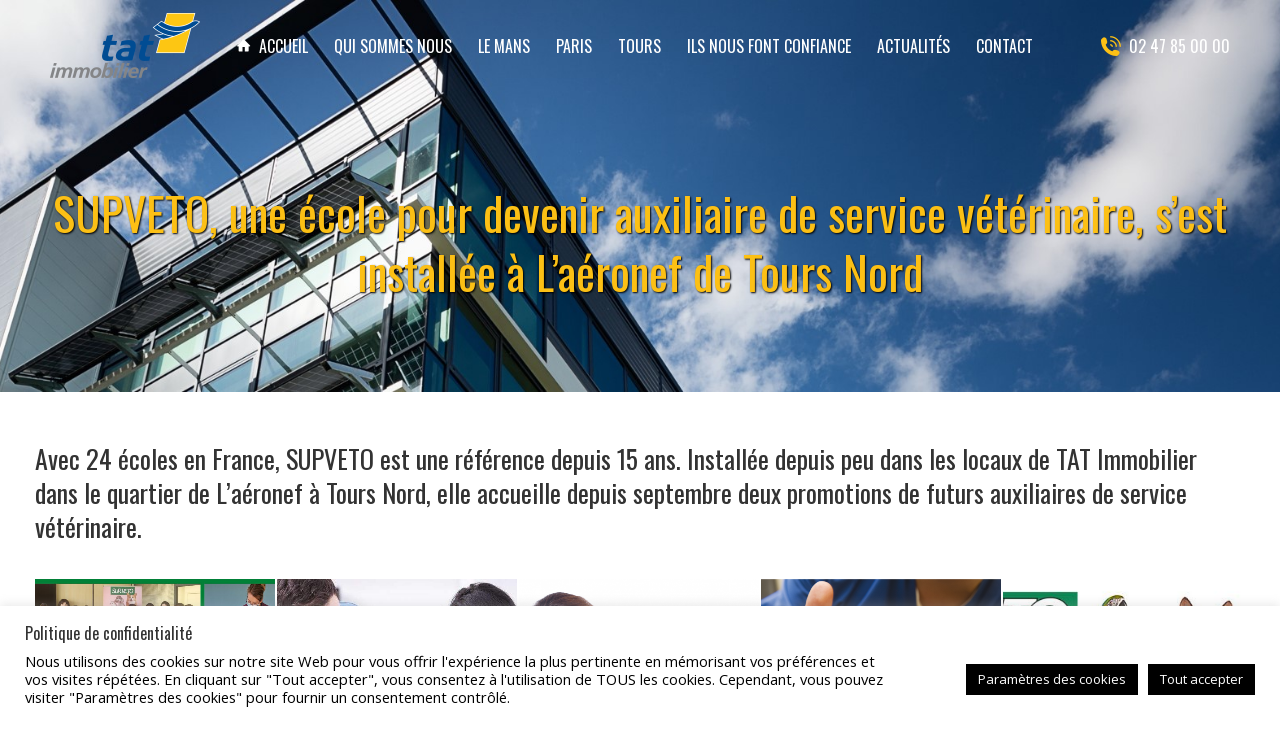

--- FILE ---
content_type: text/html; charset=UTF-8
request_url: https://www.tatimmobilier.com/supveto-une-ecole-pour-devenir-auxiliaire-de-service-veterinaire-sest-installee-a-laeronef-de-tours-nord/
body_size: 28197
content:
<!DOCTYPE html>
<!--[if !(IE 6) | !(IE 7) | !(IE 8)  ]><!-->
<html lang="fr-FR" class="no-js">
<!--<![endif]-->
<head>
	<meta charset="UTF-8" />
		<meta name="viewport" content="width=device-width, initial-scale=1, maximum-scale=1, user-scalable=0">
		<meta name="theme-color" content="#004c93"/>	<link rel="profile" href="https://gmpg.org/xfn/11" />
	<meta name='robots' content='index, follow, max-image-preview:large, max-snippet:-1, max-video-preview:-1' />
	<style>img:is([sizes="auto" i], [sizes^="auto," i]) { contain-intrinsic-size: 3000px 1500px }</style>
	
	<!-- This site is optimized with the Yoast SEO plugin v26.7 - https://yoast.com/wordpress/plugins/seo/ -->
	<title>SUPVETO, une école pour devenir auxiliaire de service vétérinaire, s’est installée à L’aéronef de Tours Nord - TAT Immobilier</title>
	<link rel="canonical" href="https://www.tatimmobilier.com/supveto-une-ecole-pour-devenir-auxiliaire-de-service-veterinaire-sest-installee-a-laeronef-de-tours-nord/" />
	<meta property="og:locale" content="fr_FR" />
	<meta property="og:type" content="article" />
	<meta property="og:title" content="SUPVETO, une école pour devenir auxiliaire de service vétérinaire, s’est installée à L’aéronef de Tours Nord - TAT Immobilier" />
	<meta property="og:url" content="https://www.tatimmobilier.com/supveto-une-ecole-pour-devenir-auxiliaire-de-service-veterinaire-sest-installee-a-laeronef-de-tours-nord/" />
	<meta property="og:site_name" content="TAT Immobilier" />
	<meta property="article:publisher" content="https://www.facebook.com/tatimmobilier" />
	<meta property="article:published_time" content="2022-10-26T08:14:02+00:00" />
	<meta property="article:modified_time" content="2022-10-26T13:42:56+00:00" />
	<meta property="og:image" content="https://www.tatimmobilier.com/wp-content/uploads/2022/10/SUPVETO-4.png" />
	<meta property="og:image:width" content="768" />
	<meta property="og:image:height" content="511" />
	<meta property="og:image:type" content="image/png" />
	<meta name="author" content="TAT" />
	<meta name="twitter:card" content="summary_large_image" />
	<meta name="twitter:label1" content="Écrit par" />
	<meta name="twitter:data1" content="TAT" />
	<meta name="twitter:label2" content="Durée de lecture estimée" />
	<meta name="twitter:data2" content="5 minutes" />
	<script type="application/ld+json" class="yoast-schema-graph">{"@context":"https://schema.org","@graph":[{"@type":"Article","@id":"https://www.tatimmobilier.com/supveto-une-ecole-pour-devenir-auxiliaire-de-service-veterinaire-sest-installee-a-laeronef-de-tours-nord/#article","isPartOf":{"@id":"https://www.tatimmobilier.com/supveto-une-ecole-pour-devenir-auxiliaire-de-service-veterinaire-sest-installee-a-laeronef-de-tours-nord/"},"author":{"name":"TAT","@id":"https://www.tatimmobilier.com/#/schema/person/10adf5bad6478b49a0cd28aee502fbb7"},"headline":"SUPVETO, une école pour devenir auxiliaire de service vétérinaire, s’est installée à L’aéronef de Tours Nord","datePublished":"2022-10-26T08:14:02+00:00","dateModified":"2022-10-26T13:42:56+00:00","mainEntityOfPage":{"@id":"https://www.tatimmobilier.com/supveto-une-ecole-pour-devenir-auxiliaire-de-service-veterinaire-sest-installee-a-laeronef-de-tours-nord/"},"wordCount":1096,"publisher":{"@id":"https://www.tatimmobilier.com/#organization"},"image":{"@id":"https://www.tatimmobilier.com/supveto-une-ecole-pour-devenir-auxiliaire-de-service-veterinaire-sest-installee-a-laeronef-de-tours-nord/#primaryimage"},"thumbnailUrl":"https://www.tatimmobilier.com/wp-content/uploads/2022/10/SUPVETO-4.png","articleSection":["TAT Immobilier"],"inLanguage":"fr-FR"},{"@type":"WebPage","@id":"https://www.tatimmobilier.com/supveto-une-ecole-pour-devenir-auxiliaire-de-service-veterinaire-sest-installee-a-laeronef-de-tours-nord/","url":"https://www.tatimmobilier.com/supveto-une-ecole-pour-devenir-auxiliaire-de-service-veterinaire-sest-installee-a-laeronef-de-tours-nord/","name":"SUPVETO, une école pour devenir auxiliaire de service vétérinaire, s’est installée à L’aéronef de Tours Nord - TAT Immobilier","isPartOf":{"@id":"https://www.tatimmobilier.com/#website"},"primaryImageOfPage":{"@id":"https://www.tatimmobilier.com/supveto-une-ecole-pour-devenir-auxiliaire-de-service-veterinaire-sest-installee-a-laeronef-de-tours-nord/#primaryimage"},"image":{"@id":"https://www.tatimmobilier.com/supveto-une-ecole-pour-devenir-auxiliaire-de-service-veterinaire-sest-installee-a-laeronef-de-tours-nord/#primaryimage"},"thumbnailUrl":"https://www.tatimmobilier.com/wp-content/uploads/2022/10/SUPVETO-4.png","datePublished":"2022-10-26T08:14:02+00:00","dateModified":"2022-10-26T13:42:56+00:00","breadcrumb":{"@id":"https://www.tatimmobilier.com/supveto-une-ecole-pour-devenir-auxiliaire-de-service-veterinaire-sest-installee-a-laeronef-de-tours-nord/#breadcrumb"},"inLanguage":"fr-FR","potentialAction":[{"@type":"ReadAction","target":["https://www.tatimmobilier.com/supveto-une-ecole-pour-devenir-auxiliaire-de-service-veterinaire-sest-installee-a-laeronef-de-tours-nord/"]}]},{"@type":"ImageObject","inLanguage":"fr-FR","@id":"https://www.tatimmobilier.com/supveto-une-ecole-pour-devenir-auxiliaire-de-service-veterinaire-sest-installee-a-laeronef-de-tours-nord/#primaryimage","url":"https://www.tatimmobilier.com/wp-content/uploads/2022/10/SUPVETO-4.png","contentUrl":"https://www.tatimmobilier.com/wp-content/uploads/2022/10/SUPVETO-4.png","width":768,"height":511},{"@type":"BreadcrumbList","@id":"https://www.tatimmobilier.com/supveto-une-ecole-pour-devenir-auxiliaire-de-service-veterinaire-sest-installee-a-laeronef-de-tours-nord/#breadcrumb","itemListElement":[{"@type":"ListItem","position":1,"name":"Accueil","item":"https://www.tatimmobilier.com/"},{"@type":"ListItem","position":2,"name":"SUPVETO, une école pour devenir auxiliaire de service vétérinaire, s’est installée à L’aéronef de Tours Nord"}]},{"@type":"WebSite","@id":"https://www.tatimmobilier.com/#website","url":"https://www.tatimmobilier.com/","name":"TAT Immobilier","description":"Location de bureaux à Tours et au Mans","publisher":{"@id":"https://www.tatimmobilier.com/#organization"},"potentialAction":[{"@type":"SearchAction","target":{"@type":"EntryPoint","urlTemplate":"https://www.tatimmobilier.com/?s={search_term_string}"},"query-input":{"@type":"PropertyValueSpecification","valueRequired":true,"valueName":"search_term_string"}}],"inLanguage":"fr-FR"},{"@type":"Organization","@id":"https://www.tatimmobilier.com/#organization","name":"TAT Immobilier","url":"https://www.tatimmobilier.com/","logo":{"@type":"ImageObject","inLanguage":"fr-FR","@id":"https://www.tatimmobilier.com/#/schema/logo/image/","url":"https://www.tatimmobilier.com/wp-content/uploads/2018/06/logo_TAT.png","contentUrl":"https://www.tatimmobilier.com/wp-content/uploads/2018/06/logo_TAT.png","width":300,"height":158,"caption":"TAT Immobilier"},"image":{"@id":"https://www.tatimmobilier.com/#/schema/logo/image/"},"sameAs":["https://www.facebook.com/tatimmobilier"]},{"@type":"Person","@id":"https://www.tatimmobilier.com/#/schema/person/10adf5bad6478b49a0cd28aee502fbb7","name":"TAT","image":{"@type":"ImageObject","inLanguage":"fr-FR","@id":"https://www.tatimmobilier.com/#/schema/person/image/","url":"https://secure.gravatar.com/avatar/97bb98ebb9ac24b31bdc77e4bc33bbd03adf3f6a785ab217ea009c866a793f7f?s=96&d=mm&r=g","contentUrl":"https://secure.gravatar.com/avatar/97bb98ebb9ac24b31bdc77e4bc33bbd03adf3f6a785ab217ea009c866a793f7f?s=96&d=mm&r=g","caption":"TAT"},"url":"https://www.tatimmobilier.com/author/tat/"}]}</script>
	<!-- / Yoast SEO plugin. -->


<link rel='dns-prefetch' href='//www.tatimmobilier.com' />
<link rel='dns-prefetch' href='//fonts.googleapis.com' />
<link rel="alternate" type="application/rss+xml" title="TAT Immobilier &raquo; Flux" href="https://www.tatimmobilier.com/feed/" />
<link rel="alternate" type="application/rss+xml" title="TAT Immobilier &raquo; Flux des commentaires" href="https://www.tatimmobilier.com/comments/feed/" />
<script>
window._wpemojiSettings = {"baseUrl":"https:\/\/s.w.org\/images\/core\/emoji\/16.0.1\/72x72\/","ext":".png","svgUrl":"https:\/\/s.w.org\/images\/core\/emoji\/16.0.1\/svg\/","svgExt":".svg","source":{"concatemoji":"https:\/\/www.tatimmobilier.com\/wp-includes\/js\/wp-emoji-release.min.js?ver=6.8.3"}};
/*! This file is auto-generated */
!function(s,n){var o,i,e;function c(e){try{var t={supportTests:e,timestamp:(new Date).valueOf()};sessionStorage.setItem(o,JSON.stringify(t))}catch(e){}}function p(e,t,n){e.clearRect(0,0,e.canvas.width,e.canvas.height),e.fillText(t,0,0);var t=new Uint32Array(e.getImageData(0,0,e.canvas.width,e.canvas.height).data),a=(e.clearRect(0,0,e.canvas.width,e.canvas.height),e.fillText(n,0,0),new Uint32Array(e.getImageData(0,0,e.canvas.width,e.canvas.height).data));return t.every(function(e,t){return e===a[t]})}function u(e,t){e.clearRect(0,0,e.canvas.width,e.canvas.height),e.fillText(t,0,0);for(var n=e.getImageData(16,16,1,1),a=0;a<n.data.length;a++)if(0!==n.data[a])return!1;return!0}function f(e,t,n,a){switch(t){case"flag":return n(e,"\ud83c\udff3\ufe0f\u200d\u26a7\ufe0f","\ud83c\udff3\ufe0f\u200b\u26a7\ufe0f")?!1:!n(e,"\ud83c\udde8\ud83c\uddf6","\ud83c\udde8\u200b\ud83c\uddf6")&&!n(e,"\ud83c\udff4\udb40\udc67\udb40\udc62\udb40\udc65\udb40\udc6e\udb40\udc67\udb40\udc7f","\ud83c\udff4\u200b\udb40\udc67\u200b\udb40\udc62\u200b\udb40\udc65\u200b\udb40\udc6e\u200b\udb40\udc67\u200b\udb40\udc7f");case"emoji":return!a(e,"\ud83e\udedf")}return!1}function g(e,t,n,a){var r="undefined"!=typeof WorkerGlobalScope&&self instanceof WorkerGlobalScope?new OffscreenCanvas(300,150):s.createElement("canvas"),o=r.getContext("2d",{willReadFrequently:!0}),i=(o.textBaseline="top",o.font="600 32px Arial",{});return e.forEach(function(e){i[e]=t(o,e,n,a)}),i}function t(e){var t=s.createElement("script");t.src=e,t.defer=!0,s.head.appendChild(t)}"undefined"!=typeof Promise&&(o="wpEmojiSettingsSupports",i=["flag","emoji"],n.supports={everything:!0,everythingExceptFlag:!0},e=new Promise(function(e){s.addEventListener("DOMContentLoaded",e,{once:!0})}),new Promise(function(t){var n=function(){try{var e=JSON.parse(sessionStorage.getItem(o));if("object"==typeof e&&"number"==typeof e.timestamp&&(new Date).valueOf()<e.timestamp+604800&&"object"==typeof e.supportTests)return e.supportTests}catch(e){}return null}();if(!n){if("undefined"!=typeof Worker&&"undefined"!=typeof OffscreenCanvas&&"undefined"!=typeof URL&&URL.createObjectURL&&"undefined"!=typeof Blob)try{var e="postMessage("+g.toString()+"("+[JSON.stringify(i),f.toString(),p.toString(),u.toString()].join(",")+"));",a=new Blob([e],{type:"text/javascript"}),r=new Worker(URL.createObjectURL(a),{name:"wpTestEmojiSupports"});return void(r.onmessage=function(e){c(n=e.data),r.terminate(),t(n)})}catch(e){}c(n=g(i,f,p,u))}t(n)}).then(function(e){for(var t in e)n.supports[t]=e[t],n.supports.everything=n.supports.everything&&n.supports[t],"flag"!==t&&(n.supports.everythingExceptFlag=n.supports.everythingExceptFlag&&n.supports[t]);n.supports.everythingExceptFlag=n.supports.everythingExceptFlag&&!n.supports.flag,n.DOMReady=!1,n.readyCallback=function(){n.DOMReady=!0}}).then(function(){return e}).then(function(){var e;n.supports.everything||(n.readyCallback(),(e=n.source||{}).concatemoji?t(e.concatemoji):e.wpemoji&&e.twemoji&&(t(e.twemoji),t(e.wpemoji)))}))}((window,document),window._wpemojiSettings);
</script>
<link rel='stylesheet' id='vc_extensions_cqbundle_adminicon-css' href='https://www.tatimmobilier.com/wp-content/plugins/vc-extensions-bundle/css/admin_icon.css?ver=6.8.3' media='all' />
<style id='wp-emoji-styles-inline-css'>

	img.wp-smiley, img.emoji {
		display: inline !important;
		border: none !important;
		box-shadow: none !important;
		height: 1em !important;
		width: 1em !important;
		margin: 0 0.07em !important;
		vertical-align: -0.1em !important;
		background: none !important;
		padding: 0 !important;
	}
</style>
<link rel='stylesheet' id='wp-block-library-css' href='https://www.tatimmobilier.com/wp-includes/css/dist/block-library/style.min.css?ver=6.8.3' media='all' />
<style id='wp-block-library-theme-inline-css'>
.wp-block-audio :where(figcaption){color:#555;font-size:13px;text-align:center}.is-dark-theme .wp-block-audio :where(figcaption){color:#ffffffa6}.wp-block-audio{margin:0 0 1em}.wp-block-code{border:1px solid #ccc;border-radius:4px;font-family:Menlo,Consolas,monaco,monospace;padding:.8em 1em}.wp-block-embed :where(figcaption){color:#555;font-size:13px;text-align:center}.is-dark-theme .wp-block-embed :where(figcaption){color:#ffffffa6}.wp-block-embed{margin:0 0 1em}.blocks-gallery-caption{color:#555;font-size:13px;text-align:center}.is-dark-theme .blocks-gallery-caption{color:#ffffffa6}:root :where(.wp-block-image figcaption){color:#555;font-size:13px;text-align:center}.is-dark-theme :root :where(.wp-block-image figcaption){color:#ffffffa6}.wp-block-image{margin:0 0 1em}.wp-block-pullquote{border-bottom:4px solid;border-top:4px solid;color:currentColor;margin-bottom:1.75em}.wp-block-pullquote cite,.wp-block-pullquote footer,.wp-block-pullquote__citation{color:currentColor;font-size:.8125em;font-style:normal;text-transform:uppercase}.wp-block-quote{border-left:.25em solid;margin:0 0 1.75em;padding-left:1em}.wp-block-quote cite,.wp-block-quote footer{color:currentColor;font-size:.8125em;font-style:normal;position:relative}.wp-block-quote:where(.has-text-align-right){border-left:none;border-right:.25em solid;padding-left:0;padding-right:1em}.wp-block-quote:where(.has-text-align-center){border:none;padding-left:0}.wp-block-quote.is-large,.wp-block-quote.is-style-large,.wp-block-quote:where(.is-style-plain){border:none}.wp-block-search .wp-block-search__label{font-weight:700}.wp-block-search__button{border:1px solid #ccc;padding:.375em .625em}:where(.wp-block-group.has-background){padding:1.25em 2.375em}.wp-block-separator.has-css-opacity{opacity:.4}.wp-block-separator{border:none;border-bottom:2px solid;margin-left:auto;margin-right:auto}.wp-block-separator.has-alpha-channel-opacity{opacity:1}.wp-block-separator:not(.is-style-wide):not(.is-style-dots){width:100px}.wp-block-separator.has-background:not(.is-style-dots){border-bottom:none;height:1px}.wp-block-separator.has-background:not(.is-style-wide):not(.is-style-dots){height:2px}.wp-block-table{margin:0 0 1em}.wp-block-table td,.wp-block-table th{word-break:normal}.wp-block-table :where(figcaption){color:#555;font-size:13px;text-align:center}.is-dark-theme .wp-block-table :where(figcaption){color:#ffffffa6}.wp-block-video :where(figcaption){color:#555;font-size:13px;text-align:center}.is-dark-theme .wp-block-video :where(figcaption){color:#ffffffa6}.wp-block-video{margin:0 0 1em}:root :where(.wp-block-template-part.has-background){margin-bottom:0;margin-top:0;padding:1.25em 2.375em}
</style>
<style id='classic-theme-styles-inline-css'>
/*! This file is auto-generated */
.wp-block-button__link{color:#fff;background-color:#32373c;border-radius:9999px;box-shadow:none;text-decoration:none;padding:calc(.667em + 2px) calc(1.333em + 2px);font-size:1.125em}.wp-block-file__button{background:#32373c;color:#fff;text-decoration:none}
</style>
<style id='global-styles-inline-css'>
:root{--wp--preset--aspect-ratio--square: 1;--wp--preset--aspect-ratio--4-3: 4/3;--wp--preset--aspect-ratio--3-4: 3/4;--wp--preset--aspect-ratio--3-2: 3/2;--wp--preset--aspect-ratio--2-3: 2/3;--wp--preset--aspect-ratio--16-9: 16/9;--wp--preset--aspect-ratio--9-16: 9/16;--wp--preset--color--black: #000000;--wp--preset--color--cyan-bluish-gray: #abb8c3;--wp--preset--color--white: #FFF;--wp--preset--color--pale-pink: #f78da7;--wp--preset--color--vivid-red: #cf2e2e;--wp--preset--color--luminous-vivid-orange: #ff6900;--wp--preset--color--luminous-vivid-amber: #fcb900;--wp--preset--color--light-green-cyan: #7bdcb5;--wp--preset--color--vivid-green-cyan: #00d084;--wp--preset--color--pale-cyan-blue: #8ed1fc;--wp--preset--color--vivid-cyan-blue: #0693e3;--wp--preset--color--vivid-purple: #9b51e0;--wp--preset--color--accent: #004c93;--wp--preset--color--dark-gray: #111;--wp--preset--color--light-gray: #767676;--wp--preset--gradient--vivid-cyan-blue-to-vivid-purple: linear-gradient(135deg,rgba(6,147,227,1) 0%,rgb(155,81,224) 100%);--wp--preset--gradient--light-green-cyan-to-vivid-green-cyan: linear-gradient(135deg,rgb(122,220,180) 0%,rgb(0,208,130) 100%);--wp--preset--gradient--luminous-vivid-amber-to-luminous-vivid-orange: linear-gradient(135deg,rgba(252,185,0,1) 0%,rgba(255,105,0,1) 100%);--wp--preset--gradient--luminous-vivid-orange-to-vivid-red: linear-gradient(135deg,rgba(255,105,0,1) 0%,rgb(207,46,46) 100%);--wp--preset--gradient--very-light-gray-to-cyan-bluish-gray: linear-gradient(135deg,rgb(238,238,238) 0%,rgb(169,184,195) 100%);--wp--preset--gradient--cool-to-warm-spectrum: linear-gradient(135deg,rgb(74,234,220) 0%,rgb(151,120,209) 20%,rgb(207,42,186) 40%,rgb(238,44,130) 60%,rgb(251,105,98) 80%,rgb(254,248,76) 100%);--wp--preset--gradient--blush-light-purple: linear-gradient(135deg,rgb(255,206,236) 0%,rgb(152,150,240) 100%);--wp--preset--gradient--blush-bordeaux: linear-gradient(135deg,rgb(254,205,165) 0%,rgb(254,45,45) 50%,rgb(107,0,62) 100%);--wp--preset--gradient--luminous-dusk: linear-gradient(135deg,rgb(255,203,112) 0%,rgb(199,81,192) 50%,rgb(65,88,208) 100%);--wp--preset--gradient--pale-ocean: linear-gradient(135deg,rgb(255,245,203) 0%,rgb(182,227,212) 50%,rgb(51,167,181) 100%);--wp--preset--gradient--electric-grass: linear-gradient(135deg,rgb(202,248,128) 0%,rgb(113,206,126) 100%);--wp--preset--gradient--midnight: linear-gradient(135deg,rgb(2,3,129) 0%,rgb(40,116,252) 100%);--wp--preset--font-size--small: 13px;--wp--preset--font-size--medium: 20px;--wp--preset--font-size--large: 36px;--wp--preset--font-size--x-large: 42px;--wp--preset--spacing--20: 0.44rem;--wp--preset--spacing--30: 0.67rem;--wp--preset--spacing--40: 1rem;--wp--preset--spacing--50: 1.5rem;--wp--preset--spacing--60: 2.25rem;--wp--preset--spacing--70: 3.38rem;--wp--preset--spacing--80: 5.06rem;--wp--preset--shadow--natural: 6px 6px 9px rgba(0, 0, 0, 0.2);--wp--preset--shadow--deep: 12px 12px 50px rgba(0, 0, 0, 0.4);--wp--preset--shadow--sharp: 6px 6px 0px rgba(0, 0, 0, 0.2);--wp--preset--shadow--outlined: 6px 6px 0px -3px rgba(255, 255, 255, 1), 6px 6px rgba(0, 0, 0, 1);--wp--preset--shadow--crisp: 6px 6px 0px rgba(0, 0, 0, 1);}:where(.is-layout-flex){gap: 0.5em;}:where(.is-layout-grid){gap: 0.5em;}body .is-layout-flex{display: flex;}.is-layout-flex{flex-wrap: wrap;align-items: center;}.is-layout-flex > :is(*, div){margin: 0;}body .is-layout-grid{display: grid;}.is-layout-grid > :is(*, div){margin: 0;}:where(.wp-block-columns.is-layout-flex){gap: 2em;}:where(.wp-block-columns.is-layout-grid){gap: 2em;}:where(.wp-block-post-template.is-layout-flex){gap: 1.25em;}:where(.wp-block-post-template.is-layout-grid){gap: 1.25em;}.has-black-color{color: var(--wp--preset--color--black) !important;}.has-cyan-bluish-gray-color{color: var(--wp--preset--color--cyan-bluish-gray) !important;}.has-white-color{color: var(--wp--preset--color--white) !important;}.has-pale-pink-color{color: var(--wp--preset--color--pale-pink) !important;}.has-vivid-red-color{color: var(--wp--preset--color--vivid-red) !important;}.has-luminous-vivid-orange-color{color: var(--wp--preset--color--luminous-vivid-orange) !important;}.has-luminous-vivid-amber-color{color: var(--wp--preset--color--luminous-vivid-amber) !important;}.has-light-green-cyan-color{color: var(--wp--preset--color--light-green-cyan) !important;}.has-vivid-green-cyan-color{color: var(--wp--preset--color--vivid-green-cyan) !important;}.has-pale-cyan-blue-color{color: var(--wp--preset--color--pale-cyan-blue) !important;}.has-vivid-cyan-blue-color{color: var(--wp--preset--color--vivid-cyan-blue) !important;}.has-vivid-purple-color{color: var(--wp--preset--color--vivid-purple) !important;}.has-black-background-color{background-color: var(--wp--preset--color--black) !important;}.has-cyan-bluish-gray-background-color{background-color: var(--wp--preset--color--cyan-bluish-gray) !important;}.has-white-background-color{background-color: var(--wp--preset--color--white) !important;}.has-pale-pink-background-color{background-color: var(--wp--preset--color--pale-pink) !important;}.has-vivid-red-background-color{background-color: var(--wp--preset--color--vivid-red) !important;}.has-luminous-vivid-orange-background-color{background-color: var(--wp--preset--color--luminous-vivid-orange) !important;}.has-luminous-vivid-amber-background-color{background-color: var(--wp--preset--color--luminous-vivid-amber) !important;}.has-light-green-cyan-background-color{background-color: var(--wp--preset--color--light-green-cyan) !important;}.has-vivid-green-cyan-background-color{background-color: var(--wp--preset--color--vivid-green-cyan) !important;}.has-pale-cyan-blue-background-color{background-color: var(--wp--preset--color--pale-cyan-blue) !important;}.has-vivid-cyan-blue-background-color{background-color: var(--wp--preset--color--vivid-cyan-blue) !important;}.has-vivid-purple-background-color{background-color: var(--wp--preset--color--vivid-purple) !important;}.has-black-border-color{border-color: var(--wp--preset--color--black) !important;}.has-cyan-bluish-gray-border-color{border-color: var(--wp--preset--color--cyan-bluish-gray) !important;}.has-white-border-color{border-color: var(--wp--preset--color--white) !important;}.has-pale-pink-border-color{border-color: var(--wp--preset--color--pale-pink) !important;}.has-vivid-red-border-color{border-color: var(--wp--preset--color--vivid-red) !important;}.has-luminous-vivid-orange-border-color{border-color: var(--wp--preset--color--luminous-vivid-orange) !important;}.has-luminous-vivid-amber-border-color{border-color: var(--wp--preset--color--luminous-vivid-amber) !important;}.has-light-green-cyan-border-color{border-color: var(--wp--preset--color--light-green-cyan) !important;}.has-vivid-green-cyan-border-color{border-color: var(--wp--preset--color--vivid-green-cyan) !important;}.has-pale-cyan-blue-border-color{border-color: var(--wp--preset--color--pale-cyan-blue) !important;}.has-vivid-cyan-blue-border-color{border-color: var(--wp--preset--color--vivid-cyan-blue) !important;}.has-vivid-purple-border-color{border-color: var(--wp--preset--color--vivid-purple) !important;}.has-vivid-cyan-blue-to-vivid-purple-gradient-background{background: var(--wp--preset--gradient--vivid-cyan-blue-to-vivid-purple) !important;}.has-light-green-cyan-to-vivid-green-cyan-gradient-background{background: var(--wp--preset--gradient--light-green-cyan-to-vivid-green-cyan) !important;}.has-luminous-vivid-amber-to-luminous-vivid-orange-gradient-background{background: var(--wp--preset--gradient--luminous-vivid-amber-to-luminous-vivid-orange) !important;}.has-luminous-vivid-orange-to-vivid-red-gradient-background{background: var(--wp--preset--gradient--luminous-vivid-orange-to-vivid-red) !important;}.has-very-light-gray-to-cyan-bluish-gray-gradient-background{background: var(--wp--preset--gradient--very-light-gray-to-cyan-bluish-gray) !important;}.has-cool-to-warm-spectrum-gradient-background{background: var(--wp--preset--gradient--cool-to-warm-spectrum) !important;}.has-blush-light-purple-gradient-background{background: var(--wp--preset--gradient--blush-light-purple) !important;}.has-blush-bordeaux-gradient-background{background: var(--wp--preset--gradient--blush-bordeaux) !important;}.has-luminous-dusk-gradient-background{background: var(--wp--preset--gradient--luminous-dusk) !important;}.has-pale-ocean-gradient-background{background: var(--wp--preset--gradient--pale-ocean) !important;}.has-electric-grass-gradient-background{background: var(--wp--preset--gradient--electric-grass) !important;}.has-midnight-gradient-background{background: var(--wp--preset--gradient--midnight) !important;}.has-small-font-size{font-size: var(--wp--preset--font-size--small) !important;}.has-medium-font-size{font-size: var(--wp--preset--font-size--medium) !important;}.has-large-font-size{font-size: var(--wp--preset--font-size--large) !important;}.has-x-large-font-size{font-size: var(--wp--preset--font-size--x-large) !important;}
:where(.wp-block-post-template.is-layout-flex){gap: 1.25em;}:where(.wp-block-post-template.is-layout-grid){gap: 1.25em;}
:where(.wp-block-columns.is-layout-flex){gap: 2em;}:where(.wp-block-columns.is-layout-grid){gap: 2em;}
:root :where(.wp-block-pullquote){font-size: 1.5em;line-height: 1.6;}
</style>
<link rel='stylesheet' id='contact-form-7-css' href='https://www.tatimmobilier.com/wp-content/plugins/contact-form-7/includes/css/styles.css?ver=6.1.4' media='all' />
<link rel='stylesheet' id='cookie-law-info-css' href='https://www.tatimmobilier.com/wp-content/plugins/cookie-law-info/legacy/public/css/cookie-law-info-public.css?ver=3.3.9.1' media='all' />
<link rel='stylesheet' id='cookie-law-info-gdpr-css' href='https://www.tatimmobilier.com/wp-content/plugins/cookie-law-info/legacy/public/css/cookie-law-info-gdpr.css?ver=3.3.9.1' media='all' />
<link rel='stylesheet' id='the7-font-css' href='https://www.tatimmobilier.com/wp-content/themes/dt-the7/fonts/icomoon-the7-font/icomoon-the7-font.min.css?ver=12.4.2' media='all' />
<link rel='stylesheet' id='the7-awesome-fonts-css' href='https://www.tatimmobilier.com/wp-content/themes/dt-the7/fonts/FontAwesome/css/all.min.css?ver=12.4.2' media='all' />
<link rel='stylesheet' id='the7-awesome-fonts-back-css' href='https://www.tatimmobilier.com/wp-content/themes/dt-the7/fonts/FontAwesome/back-compat.min.css?ver=12.4.2' media='all' />
<link rel='stylesheet' id='the7-Defaults-css' href='https://www.tatimmobilier.com/wp-content/uploads/smile_fonts/Defaults/Defaults.css?ver=6.8.3' media='all' />
<link rel='stylesheet' id='the7-fontello-css' href='https://www.tatimmobilier.com/wp-content/themes/dt-the7/fonts/fontello/css/fontello.min.css?ver=12.4.2' media='all' />
<link rel='stylesheet' id='js_composer_front-css' href='https://www.tatimmobilier.com/wp-content/plugins/js_composer/assets/css/js_composer.min.css?ver=8.3.1' media='all' />
<link rel='stylesheet' id='dt-web-fonts-css' href='https://fonts.googleapis.com/css?family=Oswald:400,600,700%7COpen+Sans:400,600,700%7CRoboto:400,500,600,700' media='all' />
<link rel='stylesheet' id='dt-main-css' href='https://www.tatimmobilier.com/wp-content/themes/dt-the7/css/main.min.css?ver=12.4.2' media='all' />
<link rel='stylesheet' id='the7-custom-scrollbar-css' href='https://www.tatimmobilier.com/wp-content/themes/dt-the7/lib/custom-scrollbar/custom-scrollbar.min.css?ver=12.4.2' media='all' />
<link rel='stylesheet' id='the7-wpbakery-css' href='https://www.tatimmobilier.com/wp-content/themes/dt-the7/css/wpbakery.min.css?ver=12.4.2' media='all' />
<link rel='stylesheet' id='the7-core-css' href='https://www.tatimmobilier.com/wp-content/plugins/dt-the7-core/assets/css/post-type.min.css?ver=2.7.12' media='all' />
<link rel='stylesheet' id='the7-css-vars-css' href='https://www.tatimmobilier.com/wp-content/uploads/the7-css/css-vars.css?ver=05527b1d56a0' media='all' />
<link rel='stylesheet' id='dt-custom-css' href='https://www.tatimmobilier.com/wp-content/uploads/the7-css/custom.css?ver=05527b1d56a0' media='all' />
<link rel='stylesheet' id='dt-media-css' href='https://www.tatimmobilier.com/wp-content/uploads/the7-css/media.css?ver=05527b1d56a0' media='all' />
<link rel='stylesheet' id='the7-mega-menu-css' href='https://www.tatimmobilier.com/wp-content/uploads/the7-css/mega-menu.css?ver=05527b1d56a0' media='all' />
<link rel='stylesheet' id='the7-elements-albums-portfolio-css' href='https://www.tatimmobilier.com/wp-content/uploads/the7-css/the7-elements-albums-portfolio.css?ver=05527b1d56a0' media='all' />
<link rel='stylesheet' id='the7-elements-css' href='https://www.tatimmobilier.com/wp-content/uploads/the7-css/post-type-dynamic.css?ver=05527b1d56a0' media='all' />
<link rel='stylesheet' id='style-css' href='https://www.tatimmobilier.com/wp-content/themes/dt-the7/style.css?ver=12.4.2' media='all' />
<script src="https://www.tatimmobilier.com/wp-includes/js/jquery/jquery.min.js?ver=3.7.1" id="jquery-core-js"></script>
<script src="https://www.tatimmobilier.com/wp-includes/js/jquery/jquery-migrate.min.js?ver=3.4.1" id="jquery-migrate-js"></script>
<script id="cookie-law-info-js-extra">
var Cli_Data = {"nn_cookie_ids":["VISITOR_INFO1_LIVE","yt-remote-device-id","yt-remote-connected-devices","yt.innertube::requests","yt.innertube::nextId","_ga_LFPL8GJ33Z","_ga","CONSENT","apiDomain_3_V0V05QSzDCimJF1kAfErvJQh1P_rQM90AuYUAbZtugjVzudO7Z9K-ijgH47eDMhd","CookieLawInfoConsent","cookielawinfo-checkbox-necessary","cookielawinfo-checkbox-functional","cookielawinfo-checkbox-performance","cookielawinfo-checkbox-analytics","cookielawinfo-checkbox-advertisement","YSC"],"cookielist":[],"non_necessary_cookies":{"necessary":["CookieLawInfoConsent"],"performance":["apiDomain_3_V0V05QSzDCimJF1kAfErvJQh1P_rQM90AuYUAbZtugjVzudO7Z9K-ijgH47eDMhd"],"analytics":["_ga_LFPL8GJ33Z","_ga","CONSENT"],"advertisement":["VISITOR_INFO1_LIVE","yt-remote-device-id","yt-remote-connected-devices","yt.innertube::requests","yt.innertube::nextId","YSC"]},"ccpaEnabled":"","ccpaRegionBased":"","ccpaBarEnabled":"","strictlyEnabled":["necessary","obligatoire"],"ccpaType":"gdpr","js_blocking":"","custom_integration":"","triggerDomRefresh":"","secure_cookies":""};
var cli_cookiebar_settings = {"animate_speed_hide":"500","animate_speed_show":"500","background":"#ffffff","border":"#fcc015","border_on":"","button_1_button_colour":"#fcc015","button_1_button_hover":"#ca9a11","button_1_link_colour":"#fff","button_1_as_button":"1","button_1_new_win":"","button_2_button_colour":"#333","button_2_button_hover":"#292929","button_2_link_colour":"#444","button_2_as_button":"","button_2_hidebar":"","button_3_button_colour":"#000","button_3_button_hover":"#000000","button_3_link_colour":"#fff","button_3_as_button":"1","button_3_new_win":"","button_4_button_colour":"#000","button_4_button_hover":"#000000","button_4_link_colour":"#fff","button_4_as_button":"1","button_7_button_colour":"#000000","button_7_button_hover":"#000000","button_7_link_colour":"#fff","button_7_as_button":"1","button_7_new_win":"","font_family":"inherit","header_fix":"","notify_animate_hide":"1","notify_animate_show":"","notify_div_id":"#cookie-law-info-bar","notify_position_horizontal":"right","notify_position_vertical":"bottom","scroll_close":"","scroll_close_reload":"","accept_close_reload":"","reject_close_reload":"","showagain_tab":"1","showagain_background":"#fff","showagain_border":"#000","showagain_div_id":"#cookie-law-info-again","showagain_x_position":"100px","text":"#000000","show_once_yn":"","show_once":"10000","logging_on":"","as_popup":"","popup_overlay":"1","bar_heading_text":"Politique de confidentialit\u00e9","cookie_bar_as":"banner","popup_showagain_position":"bottom-right","widget_position":"left"};
var log_object = {"ajax_url":"https:\/\/www.tatimmobilier.com\/wp-admin\/admin-ajax.php"};
</script>
<script src="https://www.tatimmobilier.com/wp-content/plugins/cookie-law-info/legacy/public/js/cookie-law-info-public.js?ver=3.3.9.1" id="cookie-law-info-js"></script>
<script src="//www.tatimmobilier.com/wp-content/plugins/revslider/sr6/assets/js/rbtools.min.js?ver=6.7.38" async id="tp-tools-js"></script>
<script src="//www.tatimmobilier.com/wp-content/plugins/revslider/sr6/assets/js/rs6.min.js?ver=6.7.38" async id="revmin-js"></script>
<script id="dt-above-fold-js-extra">
var dtLocal = {"themeUrl":"https:\/\/www.tatimmobilier.com\/wp-content\/themes\/dt-the7","passText":"Pour voir ce contenu, entrer le mots de passe:","moreButtonText":{"loading":"Chargement ...","loadMore":"Charger la suite"},"postID":"3541","ajaxurl":"https:\/\/www.tatimmobilier.com\/wp-admin\/admin-ajax.php","REST":{"baseUrl":"https:\/\/www.tatimmobilier.com\/wp-json\/the7\/v1","endpoints":{"sendMail":"\/send-mail"}},"contactMessages":{"required":"One or more fields have an error. Please check and try again.","terms":"Veuillez accepter la politique de confidentialit\u00e9.","fillTheCaptchaError":"Veuillez remplir le captcha."},"captchaSiteKey":"","ajaxNonce":"801e59ce3a","pageData":"","themeSettings":{"smoothScroll":"off","lazyLoading":false,"desktopHeader":{"height":80},"ToggleCaptionEnabled":"disabled","ToggleCaption":"Navigation","floatingHeader":{"showAfter":150,"showMenu":true,"height":70,"logo":{"showLogo":true,"html":"<img class=\" preload-me\" src=\"https:\/\/www.tatimmobilier.com\/wp-content\/uploads\/2015\/10\/logo_mini.png\" srcset=\"https:\/\/www.tatimmobilier.com\/wp-content\/uploads\/2015\/10\/logo_mini.png 94w\" width=\"94\" height=\"45\"   sizes=\"94px\" alt=\"TAT Immobilier\" \/>","url":"https:\/\/www.tatimmobilier.com\/"}},"topLine":{"floatingTopLine":{"logo":{"showLogo":false,"html":""}}},"mobileHeader":{"firstSwitchPoint":970,"secondSwitchPoint":200,"firstSwitchPointHeight":60,"secondSwitchPointHeight":60,"mobileToggleCaptionEnabled":"disabled","mobileToggleCaption":"Menu"},"stickyMobileHeaderFirstSwitch":{"logo":{"html":"<img class=\" preload-me\" src=\"https:\/\/www.tatimmobilier.com\/wp-content\/uploads\/2015\/10\/logo_mini.png\" srcset=\"https:\/\/www.tatimmobilier.com\/wp-content\/uploads\/2015\/10\/logo_mini.png 94w\" width=\"94\" height=\"45\"   sizes=\"94px\" alt=\"TAT Immobilier\" \/>"}},"stickyMobileHeaderSecondSwitch":{"logo":{"html":"<img class=\" preload-me\" src=\"https:\/\/www.tatimmobilier.com\/wp-content\/uploads\/2015\/10\/logo_mini.png\" srcset=\"https:\/\/www.tatimmobilier.com\/wp-content\/uploads\/2015\/10\/logo_mini.png 94w\" width=\"94\" height=\"45\"   sizes=\"94px\" alt=\"TAT Immobilier\" \/>"}},"sidebar":{"switchPoint":970},"boxedWidth":"1280px"},"VCMobileScreenWidth":"768"};
var dtShare = {"shareButtonText":{"facebook":"Partager sur Facebook","twitter":"Share on X","pinterest":"Partager sur Pinterest","linkedin":"Partager sur Linkedin","whatsapp":"Partager sur Whatsapp"},"overlayOpacity":"85"};
</script>
<script src="https://www.tatimmobilier.com/wp-content/themes/dt-the7/js/above-the-fold.min.js?ver=12.4.2" id="dt-above-fold-js"></script>
<script></script><link rel="https://api.w.org/" href="https://www.tatimmobilier.com/wp-json/" /><link rel="alternate" title="JSON" type="application/json" href="https://www.tatimmobilier.com/wp-json/wp/v2/posts/3541" /><link rel="EditURI" type="application/rsd+xml" title="RSD" href="https://www.tatimmobilier.com/xmlrpc.php?rsd" />
<meta name="generator" content="WordPress 6.8.3" />
<link rel='shortlink' href='https://www.tatimmobilier.com/?p=3541' />
<link rel="alternate" title="oEmbed (JSON)" type="application/json+oembed" href="https://www.tatimmobilier.com/wp-json/oembed/1.0/embed?url=https%3A%2F%2Fwww.tatimmobilier.com%2Fsupveto-une-ecole-pour-devenir-auxiliaire-de-service-veterinaire-sest-installee-a-laeronef-de-tours-nord%2F" />
<link rel="alternate" title="oEmbed (XML)" type="text/xml+oembed" href="https://www.tatimmobilier.com/wp-json/oembed/1.0/embed?url=https%3A%2F%2Fwww.tatimmobilier.com%2Fsupveto-une-ecole-pour-devenir-auxiliaire-de-service-veterinaire-sest-installee-a-laeronef-de-tours-nord%2F&#038;format=xml" />
<meta name="generator" content="Powered by WPBakery Page Builder - drag and drop page builder for WordPress."/>
<meta name="generator" content="Powered by Slider Revolution 6.7.38 - responsive, Mobile-Friendly Slider Plugin for WordPress with comfortable drag and drop interface." />
<link rel="icon" href="https://www.tatimmobilier.com/wp-content/uploads/2015/10/favicon-3.ico" type="image/x-icon" sizes="16x16"/><script>function setREVStartSize(e){
			//window.requestAnimationFrame(function() {
				window.RSIW = window.RSIW===undefined ? window.innerWidth : window.RSIW;
				window.RSIH = window.RSIH===undefined ? window.innerHeight : window.RSIH;
				try {
					var pw = document.getElementById(e.c).parentNode.offsetWidth,
						newh;
					pw = pw===0 || isNaN(pw) || (e.l=="fullwidth" || e.layout=="fullwidth") ? window.RSIW : pw;
					e.tabw = e.tabw===undefined ? 0 : parseInt(e.tabw);
					e.thumbw = e.thumbw===undefined ? 0 : parseInt(e.thumbw);
					e.tabh = e.tabh===undefined ? 0 : parseInt(e.tabh);
					e.thumbh = e.thumbh===undefined ? 0 : parseInt(e.thumbh);
					e.tabhide = e.tabhide===undefined ? 0 : parseInt(e.tabhide);
					e.thumbhide = e.thumbhide===undefined ? 0 : parseInt(e.thumbhide);
					e.mh = e.mh===undefined || e.mh=="" || e.mh==="auto" ? 0 : parseInt(e.mh,0);
					if(e.layout==="fullscreen" || e.l==="fullscreen")
						newh = Math.max(e.mh,window.RSIH);
					else{
						e.gw = Array.isArray(e.gw) ? e.gw : [e.gw];
						for (var i in e.rl) if (e.gw[i]===undefined || e.gw[i]===0) e.gw[i] = e.gw[i-1];
						e.gh = e.el===undefined || e.el==="" || (Array.isArray(e.el) && e.el.length==0)? e.gh : e.el;
						e.gh = Array.isArray(e.gh) ? e.gh : [e.gh];
						for (var i in e.rl) if (e.gh[i]===undefined || e.gh[i]===0) e.gh[i] = e.gh[i-1];
											
						var nl = new Array(e.rl.length),
							ix = 0,
							sl;
						e.tabw = e.tabhide>=pw ? 0 : e.tabw;
						e.thumbw = e.thumbhide>=pw ? 0 : e.thumbw;
						e.tabh = e.tabhide>=pw ? 0 : e.tabh;
						e.thumbh = e.thumbhide>=pw ? 0 : e.thumbh;
						for (var i in e.rl) nl[i] = e.rl[i]<window.RSIW ? 0 : e.rl[i];
						sl = nl[0];
						for (var i in nl) if (sl>nl[i] && nl[i]>0) { sl = nl[i]; ix=i;}
						var m = pw>(e.gw[ix]+e.tabw+e.thumbw) ? 1 : (pw-(e.tabw+e.thumbw)) / (e.gw[ix]);
						newh =  (e.gh[ix] * m) + (e.tabh + e.thumbh);
					}
					var el = document.getElementById(e.c);
					if (el!==null && el) el.style.height = newh+"px";
					el = document.getElementById(e.c+"_wrapper");
					if (el!==null && el) {
						el.style.height = newh+"px";
						el.style.display = "block";
					}
				} catch(e){
					console.log("Failure at Presize of Slider:" + e)
				}
			//});
		  };</script>
<style type="text/css" data-type="vc_shortcodes-custom-css">.vc_custom_1656306445356{background-color: #f7f7f7 !important;}</style><noscript><style> .wpb_animate_when_almost_visible { opacity: 1; }</style></noscript><!-- Google tag (gtag.js) -->
<script async src="https://www.googletagmanager.com/gtag/js?id=G-LFPL8GJ33Z"></script>
<script>
  window.dataLayer = window.dataLayer || [];
  function gtag(){dataLayer.push(arguments);}
  gtag('js', new Date());

  gtag('config', 'G-LFPL8GJ33Z');
</script>
<style id='the7-custom-inline-css' type='text/css'>
#main-slideshow {
    margin-bottom: -50px;
}

.page-title h1, .page-title h1 *, .page-title h1 a:hover, #page .page-title .entry-title,
.page-title .breadcrumbs, .page-title .breadcrumbs a,
.fancy-title, .h1-size, .start-animation-done, .start-animation {
text-shadow: 1px 1px 2px #000000;
}

.shortcode-banner, .shortcode-banner-link {
color:#ffffff;
}

</style>
</head>
<body id="the7-body" class="wp-singular post-template-default single single-post postid-3541 single-format-standard wp-embed-responsive wp-theme-dt-the7 the7-core-ver-2.7.12 no-comments transparent dt-responsive-on right-mobile-menu-close-icon ouside-menu-close-icon mobile-hamburger-close-bg-enable mobile-hamburger-close-bg-hover-enable  fade-medium-mobile-menu-close-icon fade-small-menu-close-icon srcset-enabled btn-flat custom-btn-color custom-btn-hover-color phantom-fade phantom-shadow-decoration phantom-custom-logo-on top-header first-switch-logo-center first-switch-menu-left second-switch-logo-center second-switch-menu-left layzr-loading-on popup-message-style the7-ver-12.4.2 dt-fa-compatibility wpb-js-composer js-comp-ver-8.3.1 vc_responsive">
<!-- The7 12.4.2 -->

<div id="page" >
	<a class="skip-link screen-reader-text" href="#content">Aller au contenu</a>

<div class="masthead inline-header center widgets full-width surround shadow-decoration shadow-mobile-header-decoration small-mobile-menu-icon mobile-menu-icon-bg-on mobile-menu-icon-hover-bg-on dt-parent-menu-clickable show-sub-menu-on-hover"  role="banner">

	<div class="top-bar top-bar-empty top-bar-line-hide">
	<div class="top-bar-bg" ></div>
	<div class="mini-widgets left-widgets"></div><div class="mini-widgets right-widgets"></div></div>

	<header class="header-bar">

		<div class="branding">
	<div id="site-title" class="assistive-text">TAT Immobilier</div>
	<div id="site-description" class="assistive-text">Location de bureaux à Tours et au Mans</div>
	<a class="" href="https://www.tatimmobilier.com/"><img class=" preload-me" src="https://www.tatimmobilier.com/wp-content/uploads/2015/10/logo_tatimmo_0.png" srcset="https://www.tatimmobilier.com/wp-content/uploads/2015/10/logo_tatimmo_0.png 150w" width="150" height="72"   sizes="150px" alt="TAT Immobilier" /></a></div>

		<ul id="primary-menu" class="main-nav underline-decoration from-centre-line outside-item-remove-margin"><li class="menu-item menu-item-type-post_type menu-item-object-page menu-item-home menu-item-28 first depth-0"><a href='https://www.tatimmobilier.com/' data-level='1'><i class="fa icon-home"></i><span class="menu-item-text"><span class="menu-text">ACCUEIL</span></span></a></li> <li class="menu-item menu-item-type-post_type menu-item-object-page menu-item-27 depth-0"><a href='https://www.tatimmobilier.com/qui-sommes-nous/' data-level='1'><span class="menu-item-text"><span class="menu-text">QUI SOMMES NOUS</span></span></a></li> <li class="menu-item menu-item-type-post_type menu-item-object-page menu-item-25 depth-0"><a href='https://www.tatimmobilier.com/le-mans/' data-level='1'><span class="menu-item-text"><span class="menu-text">LE MANS</span></span></a></li> <li class="menu-item menu-item-type-post_type menu-item-object-page menu-item-3309 depth-0"><a href='https://www.tatimmobilier.com/paris/' data-level='1'><span class="menu-item-text"><span class="menu-text">PARIS</span></span></a></li> <li class="menu-item menu-item-type-post_type menu-item-object-page menu-item-26 depth-0"><a href='https://www.tatimmobilier.com/tours-3/' data-level='1'><span class="menu-item-text"><span class="menu-text">TOURS</span></span></a></li> <li class="menu-item menu-item-type-post_type menu-item-object-page menu-item-24 depth-0"><a href='https://www.tatimmobilier.com/ils-nous-font-confiance/' data-level='1'><span class="menu-item-text"><span class="menu-text">ILS NOUS FONT CONFIANCE</span></span></a></li> <li class="menu-item menu-item-type-post_type menu-item-object-page menu-item-790 depth-0"><a href='https://www.tatimmobilier.com/actualites/' data-level='1'><span class="menu-item-text"><span class="menu-text">ACTUALITÉS</span></span></a></li> <li class="menu-item menu-item-type-custom menu-item-object-custom menu-item-has-children menu-item-509 last has-children depth-0"><a href='#' data-level='1'><span class="menu-item-text"><span class="menu-text">CONTACT</span></span></a><ul class="sub-nav level-arrows-on"><li class="menu-item menu-item-type-post_type menu-item-object-page menu-item-1250 first depth-1"><a href='https://www.tatimmobilier.com/agents-immobiliers-du-mans/' data-level='2'><i class="fa icon-right-dir"></i><span class="menu-item-text"><span class="menu-text">AGENTS IMMOBILIER DU MANS</span></span></a></li> <li class="menu-item menu-item-type-post_type menu-item-object-page menu-item-3308 depth-1"><a href='https://www.tatimmobilier.com/agents-immobilier-paris/' data-level='2'><i class="fa icon-right-dir"></i><span class="menu-item-text"><span class="menu-text">AGENTS IMMOBILIER PARIS</span></span></a></li> <li class="menu-item menu-item-type-post_type menu-item-object-page menu-item-1249 depth-1"><a href='https://www.tatimmobilier.com/agents-immobiliers-tours/' data-level='2'><i class="fa icon-right-dir"></i><span class="menu-item-text"><span class="menu-text">AGENTS IMMOBILIER TOURS</span></span></a></li> </ul></li> </ul>
		<div class="mini-widgets"><span class="mini-contacts multipurpose_1 show-on-desktop in-menu-first-switch in-menu-second-switch"><i class="fa-fw icomoon-the7-font-the7-phone-06"></i>02 47 85 00 00</span></div>
	</header>

</div>
<div role="navigation" aria-label="Menu Principal" class="dt-mobile-header mobile-menu-show-divider">
	<div class="dt-close-mobile-menu-icon" aria-label="Close" role="button" tabindex="0"><div class="close-line-wrap"><span class="close-line"></span><span class="close-line"></span><span class="close-line"></span></div></div>	<ul id="mobile-menu" class="mobile-main-nav">
		<li class="menu-item menu-item-type-post_type menu-item-object-page menu-item-home menu-item-28 first depth-0"><a href='https://www.tatimmobilier.com/' data-level='1'><i class="fa icon-home"></i><span class="menu-item-text"><span class="menu-text">ACCUEIL</span></span></a></li> <li class="menu-item menu-item-type-post_type menu-item-object-page menu-item-27 depth-0"><a href='https://www.tatimmobilier.com/qui-sommes-nous/' data-level='1'><span class="menu-item-text"><span class="menu-text">QUI SOMMES NOUS</span></span></a></li> <li class="menu-item menu-item-type-post_type menu-item-object-page menu-item-25 depth-0"><a href='https://www.tatimmobilier.com/le-mans/' data-level='1'><span class="menu-item-text"><span class="menu-text">LE MANS</span></span></a></li> <li class="menu-item menu-item-type-post_type menu-item-object-page menu-item-3309 depth-0"><a href='https://www.tatimmobilier.com/paris/' data-level='1'><span class="menu-item-text"><span class="menu-text">PARIS</span></span></a></li> <li class="menu-item menu-item-type-post_type menu-item-object-page menu-item-26 depth-0"><a href='https://www.tatimmobilier.com/tours-3/' data-level='1'><span class="menu-item-text"><span class="menu-text">TOURS</span></span></a></li> <li class="menu-item menu-item-type-post_type menu-item-object-page menu-item-24 depth-0"><a href='https://www.tatimmobilier.com/ils-nous-font-confiance/' data-level='1'><span class="menu-item-text"><span class="menu-text">ILS NOUS FONT CONFIANCE</span></span></a></li> <li class="menu-item menu-item-type-post_type menu-item-object-page menu-item-790 depth-0"><a href='https://www.tatimmobilier.com/actualites/' data-level='1'><span class="menu-item-text"><span class="menu-text">ACTUALITÉS</span></span></a></li> <li class="menu-item menu-item-type-custom menu-item-object-custom menu-item-has-children menu-item-509 last has-children depth-0"><a href='#' data-level='1'><span class="menu-item-text"><span class="menu-text">CONTACT</span></span></a><ul class="sub-nav level-arrows-on"><li class="menu-item menu-item-type-post_type menu-item-object-page menu-item-1250 first depth-1"><a href='https://www.tatimmobilier.com/agents-immobiliers-du-mans/' data-level='2'><i class="fa icon-right-dir"></i><span class="menu-item-text"><span class="menu-text">AGENTS IMMOBILIER DU MANS</span></span></a></li> <li class="menu-item menu-item-type-post_type menu-item-object-page menu-item-3308 depth-1"><a href='https://www.tatimmobilier.com/agents-immobilier-paris/' data-level='2'><i class="fa icon-right-dir"></i><span class="menu-item-text"><span class="menu-text">AGENTS IMMOBILIER PARIS</span></span></a></li> <li class="menu-item menu-item-type-post_type menu-item-object-page menu-item-1249 depth-1"><a href='https://www.tatimmobilier.com/agents-immobiliers-tours/' data-level='2'><i class="fa icon-right-dir"></i><span class="menu-item-text"><span class="menu-text">AGENTS IMMOBILIER TOURS</span></span></a></li> </ul></li> 	</ul>
	<div class='mobile-mini-widgets-in-menu'></div>
</div>


		<div class="page-title title-center solid-bg breadcrumbs-off bg-img-enabled">
			<div class="wf-wrap">

				<div class="page-title-head hgroup"><h1 class="entry-title">SUPVETO, une école pour devenir auxiliaire de service vétérinaire, s’est installée à L’aéronef de Tours Nord</h1></div>			</div>
		</div>

		

<div id="main" class="sidebar-none sidebar-divider-vertical">

	
	<div class="main-gradient"></div>
	<div class="wf-wrap">
	<div class="wf-container-main">

	

			<div id="content" class="content" role="main">

				
<article id="post-3541" class="single-postlike post-3541 post type-post status-publish format-standard has-post-thumbnail category-tat_immobilier category-1 description-off">

	<div class="entry-content"><div class="wpb-content-wrapper"><div class="vc_row wpb_row vc_row-fluid dt-default" style="margin-top: 0px;margin-bottom: 0px"><div class="wpb_column vc_column_container vc_col-sm-12"><div class="vc_column-inner"><div class="wpb_wrapper">
	<div class="wpb_text_column wpb_content_element " >
		<div class="wpb_wrapper">
			<h3>Avec 24 écoles en France, SUPVETO est une référence depuis 15 ans. Installée depuis peu dans les locaux de TAT Immobilier dans le quartier de L’aéronef à Tours Nord, elle accueille depuis septembre deux promotions de futurs auxiliaires de service vétérinaire.</h3>

		</div>
	</div>
<style type="text/css" data-type="the7_shortcodes-inline-css">.photos-carousel-shortcode-id-37422b178e5a6abdf1acf33378d16a7e.owl-carousel .owl-nav div {
  width: 36px;
  height: 36px;
  border-radius: 0px;
}
.photos-carousel-shortcode-id-37422b178e5a6abdf1acf33378d16a7e.owl-carousel .owl-nav div:before,
.photos-carousel-shortcode-id-37422b178e5a6abdf1acf33378d16a7e.owl-carousel .owl-nav div:after {
  border-width: 0px;
}
.photos-carousel-shortcode-id-37422b178e5a6abdf1acf33378d16a7e.owl-carousel .owl-nav div.owl-prev {
  top: 50%;
  transform: translateY(calc(-50% + 0px));
  left: -43px;
}
@media all and (-ms-high-contrast: none) {
  .photos-carousel-shortcode-id-37422b178e5a6abdf1acf33378d16a7e.owl-carousel .owl-nav div.owl-prev {
    transform: translateY(-50%);
    margin-top: 0px;
  }
}
.photos-carousel-shortcode-id-37422b178e5a6abdf1acf33378d16a7e.owl-carousel .owl-nav div.owl-prev i {
  padding: 0px 0px 0px 0px;
}
.photos-carousel-shortcode-id-37422b178e5a6abdf1acf33378d16a7e.owl-carousel .owl-nav div.owl-next {
  top: 50%;
  transform: translateY(calc(-50% + 0px));
  right: -43px;
}
@media all and (-ms-high-contrast: none) {
  .photos-carousel-shortcode-id-37422b178e5a6abdf1acf33378d16a7e.owl-carousel .owl-nav div.owl-next {
    transform: translateY(-50%);
    margin-top: 0px;
  }
}
.photos-carousel-shortcode-id-37422b178e5a6abdf1acf33378d16a7e.owl-carousel .owl-nav div.owl-next i {
  padding: 0px 0px 0px 0px;
}
.photos-carousel-shortcode-id-37422b178e5a6abdf1acf33378d16a7e.owl-carousel .owl-nav i {
  font-size: 18px;
}
.photos-carousel-shortcode-id-37422b178e5a6abdf1acf33378d16a7e.owl-carousel .owl-nav div:not(:hover) i,
.photos-carousel-shortcode-id-37422b178e5a6abdf1acf33378d16a7e.owl-carousel .owl-nav div:not(:hover) i:before {
  color: #ffffff;
  background: none;
}
.photos-carousel-shortcode-id-37422b178e5a6abdf1acf33378d16a7e.owl-carousel .owl-nav div:hover i,
.photos-carousel-shortcode-id-37422b178e5a6abdf1acf33378d16a7e.owl-carousel .owl-nav div:hover i:before {
  color: rgba(255,255,255,0.75);
  background: none;
}
.photos-carousel-shortcode-id-37422b178e5a6abdf1acf33378d16a7e .owl-dots {
  top: calc(100% + 20px);
  left: 50%;
  transform: translateX(calc(-50% + 0px));
}
@media all and (-ms-high-contrast: none) {
  .photos-carousel-shortcode-id-37422b178e5a6abdf1acf33378d16a7e .owl-dots {
    transform: translateX(-50%);
    margin-left: 0px;
  }
}
.photos-carousel-shortcode-id-37422b178e5a6abdf1acf33378d16a7e .owl-dot {
  width: 10px;
  height: 10px;
  margin: 0 8px;
}
@media screen and (max-width: 778px) {
  .photos-carousel-shortcode-id-37422b178e5a6abdf1acf33378d16a7e.hide-arrows.owl-carousel .owl-nav a {
    display: none;
  }
}
@media screen and (max-width: 778px) {
  .photos-carousel-shortcode-id-37422b178e5a6abdf1acf33378d16a7e.reposition-arrows.owl-carousel .owl-nav .owl-prev {
    top: 50%;
    transform: translateY(calc(-50% + 0px));
    left: 10px;
  }
  .photos-carousel-shortcode-id-37422b178e5a6abdf1acf33378d16a7e.reposition-arrows.owl-carousel .owl-nav .owl-next {
    top: 50%;
    transform: translateY(calc(-50% + 0px));
    right: 10px;
  }
}
@media screen and (max-width: 778px) and all and (-ms-high-contrast: none) {
  .photos-carousel-shortcode-id-37422b178e5a6abdf1acf33378d16a7e.reposition-arrows.owl-carousel .owl-nav .owl-prev {
    transform: translateY(-50%);
    margin-top: 0px;
  }
}
@media screen and (max-width: 778px) and all and (-ms-high-contrast: none) {
  .photos-carousel-shortcode-id-37422b178e5a6abdf1acf33378d16a7e.reposition-arrows.owl-carousel .owl-nav .owl-next {
    transform: translateY(-50%);
    margin-top: 0px;
  }
}
.photos-carousel-shortcode-id-37422b178e5a6abdf1acf33378d16a7e figure,
.photos-carousel-shortcode-id-37422b178e5a6abdf1acf33378d16a7e .rollover,
.photos-carousel-shortcode-id-37422b178e5a6abdf1acf33378d16a7e img,
.photos-carousel-shortcode-id-37422b178e5a6abdf1acf33378d16a7e .gallery-rollover {
  border-radius: 0px;
}
.photos-carousel-shortcode-id-37422b178e5a6abdf1acf33378d16a7e.enable-bg-rollover .gallery-rollover {
  background: -webkit-linear-gradient();
  background: linear-gradient();
}
.photos-carousel-shortcode-id-37422b178e5a6abdf1acf33378d16a7e.enable-bg-rollover.hover-scale .rollover:after {
  background: -webkit-linear-gradient();
  background: linear-gradient();
}
.photos-carousel-shortcode-id-37422b178e5a6abdf1acf33378d16a7e.enable-img-shadow .owl-stage-outer {
  padding: 6px 0;
}
.photos-carousel-shortcode-id-37422b178e5a6abdf1acf33378d16a7e.gallery-shortcode .gallery-zoom-ico {
  width: 44px;
  height: 44px;
  line-height: 44px;
  border-radius: 100px;
  margin: -22px 0 0 -22px;
  border-width: 0px;
}
.dt-icon-bg-on.photos-carousel-shortcode-id-37422b178e5a6abdf1acf33378d16a7e.gallery-shortcode .gallery-zoom-ico {
  background: rgba(255,255,255,0.3);
  -webkit-box-shadow: none;
  box-shadow: none;
}
.photos-carousel-shortcode-id-37422b178e5a6abdf1acf33378d16a7e.gallery-shortcode .gallery-zoom-ico:before,
.photos-carousel-shortcode-id-37422b178e5a6abdf1acf33378d16a7e.gallery-shortcode .gallery-zoom-ico span {
  font-size: 32px;
  line-height: 44px;
  color: #ffffff;
  background: none;
}
</style><div class="owl-carousel gallery-carousel-shortcode gallery-shortcode dt-gallery-container album-gallery-shortcode dt-owl-carousel-call photos-carousel-shortcode-id-37422b178e5a6abdf1acf33378d16a7e scale-img enable-bg-rollover meta-info-off bullets-small-dot-stroke reposition-arrows dt-icon-bg-off arrows-bg-on dt-arrow-border-on dt-arrow-hover-border-on disable-arrows-hover-bg arrows-hover-bg-on  hover-fade " data-scroll-mode="1" data-col-num="5" data-wide-col-num="5" data-laptop-col="5" data-h-tablet-columns-num="4" data-v-tablet-columns-num="3" data-phone-columns-num="1" data-col-gap="2" data-stage-padding="0" data-speed="600" data-autoplay="true" data-autoplay_speed="4000" data-arrows="true" data-bullet="false" data-next-icon="icon-ar-017-r" data-prev-icon="icon-ar-017-l" data-img-shadow-size="12px" data-img-shadow-spread="3px"><article class="post visible post-3543 attachment type-attachment status-inherit description-off"><a href="https://www.tatimmobilier.com/wp-content/uploads/2022/10/Photo-SUPVETO.jpg" class="rollover-click-target rollover dt-pswp-item layzr-bg"  data-dt-img-description=""  data-large_image_width="2000" data-large_image_height = "1600"  data-dt-location="https://www.tatimmobilier.com/photos/article-supveto/photo-supveto/" ><img fetchpriority="high" decoding="async" class="preload-me owl-lazy-load aspect" src="data:image/svg+xml,%3Csvg%20xmlns%3D&#39;http%3A%2F%2Fwww.w3.org%2F2000%2Fsvg&#39;%20viewBox%3D&#39;0%200%20768%20768&#39;%2F%3E" data-src="https://www.tatimmobilier.com/wp-content/uploads/2022/10/Photo-SUPVETO-768x768.jpg" data-srcset="https://www.tatimmobilier.com/wp-content/uploads/2022/10/Photo-SUPVETO-768x768.jpg 768w, https://www.tatimmobilier.com/wp-content/uploads/2022/10/Photo-SUPVETO-1152x1152.jpg 1152w" loading="eager" style="--ratio: 768 / 768" sizes="(max-width: 380px) 49.479166666667vw,(max-width: 500px) 65.104166666667vw,(max-width: 660px) 85.9375vw,(max-width: 800px) 104.16666666667vw,768px" alt="" width="768" height="768"  /><span class="gallery-rollover"><span class="gallery-zoom-ico icomoon-the7-font-the7-zoom-06"><span></span></span></span></a></article><article class="post visible post-3536 attachment type-attachment status-inherit description-off"><a href="https://www.tatimmobilier.com/wp-content/uploads/2022/10/SUPVETO-2.jpeg" class="rollover-click-target rollover dt-pswp-item layzr-bg"  data-dt-img-description=""  data-large_image_width="768" data-large_image_height = "535"  data-dt-location="https://www.tatimmobilier.com/photos/article-supveto/supveto-2/" ><img decoding="async" class="preload-me owl-lazy-load aspect" src="data:image/svg+xml,%3Csvg%20xmlns%3D&#39;http%3A%2F%2Fwww.w3.org%2F2000%2Fsvg&#39;%20viewBox%3D&#39;0%200%20535%20535&#39;%2F%3E" data-src="https://www.tatimmobilier.com/wp-content/uploads/2022/10/SUPVETO-2-535x535.jpeg" data-srcset="https://www.tatimmobilier.com/wp-content/uploads/2022/10/SUPVETO-2-535x535.jpeg 535w" loading="eager" style="--ratio: 535 / 535" sizes="(max-width: 380px) 71.028037383178vw,(max-width: 500px) 93.457943925234vw,(max-width: 660px) 123.36448598131vw,(max-width: 800px) 149.53271028037vw,535px" alt="" width="535" height="535"  /><span class="gallery-rollover"><span class="gallery-zoom-ico icomoon-the7-font-the7-zoom-06"><span></span></span></span></a></article><article class="post visible post-3537 attachment type-attachment status-inherit description-off"><a href="https://www.tatimmobilier.com/wp-content/uploads/2022/10/SUPVETO-3.png" class="rollover-click-target rollover dt-pswp-item layzr-bg"  data-dt-img-description=""  data-large_image_width="768" data-large_image_height = "687"  data-dt-location="https://www.tatimmobilier.com/photos/article-supveto/supveto-3/" ><img decoding="async" class="preload-me owl-lazy-load aspect" src="data:image/svg+xml,%3Csvg%20xmlns%3D&#39;http%3A%2F%2Fwww.w3.org%2F2000%2Fsvg&#39;%20viewBox%3D&#39;0%200%20687%20687&#39;%2F%3E" data-src="https://www.tatimmobilier.com/wp-content/uploads/2022/10/SUPVETO-3-687x687.png" data-srcset="https://www.tatimmobilier.com/wp-content/uploads/2022/10/SUPVETO-3-687x687.png 687w" loading="eager" style="--ratio: 687 / 687" sizes="(max-width: 380px) 55.312954876274vw,(max-width: 500px) 72.780203784571vw,(max-width: 660px) 96.069868995633vw,(max-width: 800px) 116.44832605531vw,687px" alt="" width="687" height="687"  /><span class="gallery-rollover"><span class="gallery-zoom-ico icomoon-the7-font-the7-zoom-06"><span></span></span></span></a></article><article class="post visible post-3538 attachment type-attachment status-inherit description-off"><a href="https://www.tatimmobilier.com/wp-content/uploads/2022/10/SUPVETO-4.png" class="rollover-click-target rollover dt-pswp-item layzr-bg"  data-dt-img-description=""  data-large_image_width="768" data-large_image_height = "511"  data-dt-location="https://www.tatimmobilier.com/photos/article-supveto/supveto-4/" ><img decoding="async" class="preload-me owl-lazy-load aspect" src="data:image/svg+xml,%3Csvg%20xmlns%3D&#39;http%3A%2F%2Fwww.w3.org%2F2000%2Fsvg&#39;%20viewBox%3D&#39;0%200%20511%20511&#39;%2F%3E" data-src="https://www.tatimmobilier.com/wp-content/uploads/2022/10/SUPVETO-4-511x511.png" data-srcset="https://www.tatimmobilier.com/wp-content/uploads/2022/10/SUPVETO-4-511x511.png 511w" loading="eager" style="--ratio: 511 / 511" sizes="(max-width: 380px) 74.363992172211vw,(max-width: 500px) 97.847358121331vw,(max-width: 660px) 129.15851272016vw,(max-width: 800px) 156.55577299413vw,511px" alt="" width="511" height="511"  /><span class="gallery-rollover"><span class="gallery-zoom-ico icomoon-the7-font-the7-zoom-06"><span></span></span></span></a></article><article class="post visible post-3535 attachment type-attachment status-inherit description-off"><a href="https://www.tatimmobilier.com/wp-content/uploads/2022/10/SUPVETO-1.jpeg" class="rollover-click-target rollover dt-pswp-item layzr-bg"  data-dt-img-description=""  data-large_image_width="851" data-large_image_height = "310"  data-dt-location="https://www.tatimmobilier.com/photos/article-supveto/supveto-1/" ><img decoding="async" class="preload-me owl-lazy-load aspect" src="data:image/svg+xml,%3Csvg%20xmlns%3D&#39;http%3A%2F%2Fwww.w3.org%2F2000%2Fsvg&#39;%20viewBox%3D&#39;0%200%20310%20310&#39;%2F%3E" data-src="https://www.tatimmobilier.com/wp-content/uploads/2022/10/SUPVETO-1-310x310.jpeg" data-srcset="https://www.tatimmobilier.com/wp-content/uploads/2022/10/SUPVETO-1-310x310.jpeg 310w" loading="eager" style="--ratio: 310 / 310" sizes="(max-width: 380px) 122.58064516129vw,(max-width: 500px) 161.29032258065vw,(max-width: 660px) 212.90322580645vw,(max-width: 800px) 258.06451612903vw,310px" alt="" width="310" height="310"  /><span class="gallery-rollover"><span class="gallery-zoom-ico icomoon-the7-font-the7-zoom-06"><span></span></span></span></a></article><article class="post visible post-3539 attachment type-attachment status-inherit description-off"><a href="https://www.tatimmobilier.com/wp-content/uploads/2022/10/SUPVETO-5.jpeg" class="rollover-click-target rollover dt-pswp-item layzr-bg"  data-dt-img-description=""  data-large_image_width="768" data-large_image_height = "512"  data-dt-location="https://www.tatimmobilier.com/photos/article-supveto/supveto-5/" ><img decoding="async" class="preload-me owl-lazy-load aspect" src="data:image/svg+xml,%3Csvg%20xmlns%3D&#39;http%3A%2F%2Fwww.w3.org%2F2000%2Fsvg&#39;%20viewBox%3D&#39;0%200%20512%20512&#39;%2F%3E" data-src="https://www.tatimmobilier.com/wp-content/uploads/2022/10/SUPVETO-5-512x512.jpeg" data-srcset="https://www.tatimmobilier.com/wp-content/uploads/2022/10/SUPVETO-5-512x512.jpeg 512w" loading="eager" style="--ratio: 512 / 512" sizes="(max-width: 380px) 74.21875vw,(max-width: 500px) 97.65625vw,(max-width: 660px) 128.90625vw,(max-width: 800px) 156.25vw,512px" alt="" width="512" height="512"  /><span class="gallery-rollover"><span class="gallery-zoom-ico icomoon-the7-font-the7-zoom-06"><span></span></span></span></a></article></div></div></div></div></div><div class="vc_row wpb_row vc_row-fluid dt-default" style="margin-top: 0px;margin-bottom: 0px"><div class="wpb_column vc_column_container vc_col-sm-12"><div class="vc_column-inner"><div class="wpb_wrapper"><div class="vc_empty_space"   style="height: 32px"><span class="vc_empty_space_inner"></span></div>
	<div class="wpb_text_column wpb_content_element " >
		<div class="wpb_wrapper">
			<p style="text-align: justify;">« Nous avons emménagé en juin dernier à <a href="https://www.tatimmobilier.com/tours-3/">L’aéronef de TAT Immobilier</a>, après deux années passées dans les locaux de l’IMT dans le quartier des deux lions. » explique Marie-Salomé MOGENET, Directrice SUPVETO Orléans/Tours. « Je tiens d’ailleurs à remercier l’IMT de nous avoir accueillis chez eux.</p>
<p style="text-align: justify;">Début 2022, ils ont indiqué devoir reprendre l’usage des salles de cours que nous occupions. J’ai alors contacté les agences immobilières locales, spécialisées dans les locaux et bureaux professionnels. Nous avions besoin d’une surface comprise entre 120 et 200 m2 avec la possibilité de constituer trois salles de cours et un bureau d’accueil. <a href="https://www.bnppre.fr/a-louer/bureau/indre-et-loire-37/tours-37000/location-bureau-510-m2-non-divisible-OLBUR2113765.html" target="_blank" rel="noopener">BNP PARIBAS Real Estate Tours</a>, m’a fait part de locaux disponibles au sein de L’aéronef et j’ai visité deux espaces. Le premier ne répondait pas aux besoins, mais le second oui ! ».</p>
<h2 style="text-align: justify;">« Nos étudiants sont dans un bon environnement ! »</h2>
<p style="text-align: justify;">« Les échanges avec l’équipe de TAT Immobilier ont débuté en mars et se sont très bien déroulés.  Nous avons effectué quelques travaux d’aménagement en faisant sauter des cloisons, ce qui a induit de refaire également une partie de l’électricité. Du mobilier, de la décoration, l’installation d’écrans pour dispenser les cours, et tout était prêt pour la rentrée.  Nous disposons également de trois places de parking, dédiées aux intervenants.</p>
<p style="text-align: justify;">L’aéronef est idéalement situé, bien desservi en voiture ou en transports collectifs. C’est un quartier d’affaires agréable et bien sécurisé. Nos étudiants sont dans un bon environnement !</p>
<p style="text-align: justify;">Ils ont, par ailleurs, la possibilité d’aller au restaurant <a href="https://www.tatimmobilier.com/nouvelle-deco-nouvelle-ambiance-chez-class-croute-tours-laeronef/">Class’Croute</a> situé juste en face de l’école, au sein même de L’aéronef. Pour nous, le petit plus c’est <a href="https://www.tatimmobilier.com/fou-de-velo-pascal-paineau-notre-technicien-de-maintenance-tat-immobilier-a-encore-frappe/">Pascal Paineau, le technicien maintenance de TAT Immobilier</a>, qui peut intervenir à la demande, si nous avons des besoins liés aux bureaux que nous occupons. ».</p>
<h2 style="text-align: justify;">« Il y a du travail ensuite pour nos élèves »</h2>
<p style="text-align: justify;">« <a href="http://www.supveto-centre.fr/">SUPVETO Tours</a> est une franchise dont le siège est installé à Lille. Nous accompagnons les apprenants à devenir auxiliaire de service vétérinaire.</p>
<p style="text-align: justify;">C’est un marché en pleine évolution. Les gens ont de plus en plus d’animaux de compagnie : chiens, chats et, maintenant, NAC (<em>ndlr : r</em><em>ongeurs, reptiles, oiseaux…</em>). Soit près de 60 millions d’animaux. Autour de ces chiffres, c’est toute une économie qui prospère et qui nécessite des auxiliaires de service vétérinaire avec des compétences solides.</p>
<p style="text-align: justify;">Des cliniques et des cabinets s’ouvrent, d’autres se regroupent… Il y a du travail ensuite pour nos élèves. Il y a également beaucoup de turn-over, qui peut s’expliquer, notamment, par un secteur d’activité très féminisé (congés maternité).</p>
<p style="text-align: justify;">Les vétérinaires nous contactent régulièrement pour recruter, pour savoir si nos anciens élèves seraient intéressés. Afin de répondre à la demande, nous travaillons actuellement à la création d’une CVthèque pour les mettre en relation. ».</p>
<h2 style="text-align: justify;">« SUPVETO Tours, c’est 92 % de taux de réussite »</h2>
<p style="text-align: justify;">« Le métier d’auxiliaire de service vétérinaire a de nombreuses facettes : accueil téléphonique et physique, secrétariat, vente de médicaments, de nourriture et d’accessoires, aide au vétérinaire dans certains actes (consultation ou opération), préparation et stérilisation de matériel, s’occuper des animaux en observation ou en soins post-opération, hygiène (salle opération, consultation, accueil, box des animaux), gestion des stocks…</p>
<p style="text-align: justify;">Les cours couvrent donc cinq grands domaines : gestion administrative, conseil-vente-gestion des stocks, hygiène et sécurité, soins aux animaux, assistance et aide technique.</p>
<p style="text-align: justify;">C’est une formation de dix-huit mois répartie sur deux années scolaires. Ils sont quatre jours en cours et une journée par semaine en entreprise avec, pendant leur cursus, cinq mois en stage continu. Cette année, nous avons treize étudiants en première année et seize en deuxième. Nous ne voulons pas dépasser vingt élèves par promotion pour garder une proximité bénéfique et un suivi renforcé et optimal entre eux, leur référent et l’école.</p>
<p style="text-align: justify;"><a href="http://www.supveto-centre.fr/">SUPVETO</a>, c’est 92% de taux de réussite. Une fois diplômés, 90 % de nos élèves sont embauchés. Le diplôme est reconnu niveau IV par l’Etat. ».</p>
<p style="text-align: justify;">« Dès la rentrée prochaine, nous proposerons un Bachelor « Chargé de Gestion et de Management en structures animalières ». Ce nouveau cursus, aboutissant à un diplôme de niveau VI, sera accessible après notre formation ou après un BTS agricole dans le milieu animalier. Il est aussi ouvert aux auxiliaires de service vétérinaire déjà en poste.</p>
<p style="text-align: justify;">Il se déroulera sur dix-huit mois, en apprentissage : quatre jours en entreprise et une journée en cours avec au programme : expertise animale, management d’équipe, management de projet, RH, gestion et contrôle budgétaire.</p>
<p style="text-align: justify;">Pour s’inscrire à nos formations, il convient de contacter directement l’école. Pour nous rencontrer, nous organisons régulièrement des portes ouvertes dont les dates sont annoncées sur notre site Internet ».</p>

		</div>
	</div>
</div></div></div></div><div class="vc_row wpb_row vc_row-fluid vc_custom_1656306445356 vc_row-has-fill"><div class="wpb_column vc_column_container vc_col-sm-12"><div class="vc_column-inner"><div class="wpb_wrapper"><div class="standard-arrow bullet-top"><p style="text-align: center;"><strong>SUPVETO Tours<br />
</strong>31, rue de la Milletière &#8211; Bâtiment Dassault &#8211; 37100 Tours<br />
Tél. : 02 46 67 72 99<br />
contact@supveto-centre.fr</p>
<p style="text-align: center;"><a href="https://www.supveto-centre.fr/" target="_blank" rel="noopener">www.supveto-centre.fr</a></p>
<p style="text-align: center;"><a href="https://www.facebook.com/Supv%C3%A9to-TOURS-111033550516355/" target="_blank" rel="noopener">Facebook</a> &#8211; <a href="https://www.instagram.com/supveto.orleans" target="_blank" rel="noopener">Instagram</a></p>
</div></div></div></div></div>
</div></div><div class="single-share-box">
	<div class="share-link-description"><span class="share-link-icon"><svg version="1.1" id="Layer_1" xmlns="http://www.w3.org/2000/svg" xmlns:xlink="http://www.w3.org/1999/xlink" x="0px" y="0px" viewBox="0 0 16 16" style="enable-background:new 0 0 16 16;" xml:space="preserve"><path d="M11,2.5C11,1.1,12.1,0,13.5,0S16,1.1,16,2.5C16,3.9,14.9,5,13.5,5c-0.7,0-1.4-0.3-1.9-0.9L4.9,7.2c0.2,0.5,0.2,1,0,1.5l6.7,3.1c0.9-1,2.5-1.2,3.5-0.3s1.2,2.5,0.3,3.5s-2.5,1.2-3.5,0.3c-0.8-0.7-1.1-1.7-0.8-2.6L4.4,9.6c-0.9,1-2.5,1.2-3.5,0.3s-1.2-2.5-0.3-3.5s2.5-1.2,3.5-0.3c0.1,0.1,0.2,0.2,0.3,0.3l6.7-3.1C11,3,11,2.8,11,2.5z"/></svg></span>Partager cet article</div>
	<div class="share-buttons">
		<a class="facebook" href="https://www.facebook.com/sharer.php?u=https%3A%2F%2Fwww.tatimmobilier.com%2Fsupveto-une-ecole-pour-devenir-auxiliaire-de-service-veterinaire-sest-installee-a-laeronef-de-tours-nord%2F&#038;t=SUPVETO%2C+une+%C3%A9cole+pour+devenir+auxiliaire+de+service+v%C3%A9t%C3%A9rinaire%2C+s%E2%80%99est+install%C3%A9e+%C3%A0+L%E2%80%99a%C3%A9ronef+de+Tours+Nord" title="Facebook" target="_blank" ><svg xmlns="http://www.w3.org/2000/svg" width="16" height="16" fill="currentColor" class="bi bi-facebook" viewBox="0 0 16 16"><path d="M16 8.049c0-4.446-3.582-8.05-8-8.05C3.58 0-.002 3.603-.002 8.05c0 4.017 2.926 7.347 6.75 7.951v-5.625h-2.03V8.05H6.75V6.275c0-2.017 1.195-3.131 3.022-3.131.876 0 1.791.157 1.791.157v1.98h-1.009c-.993 0-1.303.621-1.303 1.258v1.51h2.218l-.354 2.326H9.25V16c3.824-.604 6.75-3.934 6.75-7.951z"/></svg><span class="soc-font-icon"></span><span class="social-text">Partager sur Facebook</span><span class="screen-reader-text">Partager sur Facebook</span></a>
<a class="twitter" href="https://twitter.com/share?url=https%3A%2F%2Fwww.tatimmobilier.com%2Fsupveto-une-ecole-pour-devenir-auxiliaire-de-service-veterinaire-sest-installee-a-laeronef-de-tours-nord%2F&#038;text=SUPVETO%2C+une+%C3%A9cole+pour+devenir+auxiliaire+de+service+v%C3%A9t%C3%A9rinaire%2C+s%E2%80%99est+install%C3%A9e+%C3%A0+L%E2%80%99a%C3%A9ronef+de+Tours+Nord" title="X" target="_blank" ><svg xmlns="http://www.w3.org/2000/svg" width="16" height="16" viewBox="0 0 512 512" fill="currentColor"><path d="M389.2 48h70.6L305.6 224.2 487 464H345L233.7 318.6 106.5 464H35.8L200.7 275.5 26.8 48H172.4L272.9 180.9 389.2 48zM364.4 421.8h39.1L151.1 88h-42L364.4 421.8z"/></svg><span class="soc-font-icon"></span><span class="social-text">Share on X</span><span class="screen-reader-text">Partager sur X</span></a>
<a class="pinterest pinit-marklet" href="//pinterest.com/pin/create/button/" title="Pinterest" target="_blank"  data-pin-config="above" data-pin-do="buttonBookmark"><svg xmlns="http://www.w3.org/2000/svg" width="16" height="16" fill="currentColor" class="bi bi-pinterest" viewBox="0 0 16 16"><path d="M8 0a8 8 0 0 0-2.915 15.452c-.07-.633-.134-1.606.027-2.297.146-.625.938-3.977.938-3.977s-.239-.479-.239-1.187c0-1.113.645-1.943 1.448-1.943.682 0 1.012.512 1.012 1.127 0 .686-.437 1.712-.663 2.663-.188.796.4 1.446 1.185 1.446 1.422 0 2.515-1.5 2.515-3.664 0-1.915-1.377-3.254-3.342-3.254-2.276 0-3.612 1.707-3.612 3.471 0 .688.265 1.425.595 1.826a.24.24 0 0 1 .056.23c-.061.252-.196.796-.222.907-.035.146-.116.177-.268.107-1-.465-1.624-1.926-1.624-3.1 0-2.523 1.834-4.84 5.286-4.84 2.775 0 4.932 1.977 4.932 4.62 0 2.757-1.739 4.976-4.151 4.976-.811 0-1.573-.421-1.834-.919l-.498 1.902c-.181.695-.669 1.566-.995 2.097A8 8 0 1 0 8 0z"/></svg><span class="soc-font-icon"></span><span class="social-text">Partager sur Pinterest</span><span class="screen-reader-text">Partager sur Pinterest</span></a>
<a class="linkedin" href="https://www.linkedin.com/shareArticle?mini=true&#038;url=https%3A%2F%2Fwww.tatimmobilier.com%2Fsupveto-une-ecole-pour-devenir-auxiliaire-de-service-veterinaire-sest-installee-a-laeronef-de-tours-nord%2F&#038;title=SUPVETO%2C%20une%20%C3%A9cole%20pour%20devenir%20auxiliaire%20de%20service%20v%C3%A9t%C3%A9rinaire%2C%20s%E2%80%99est%20install%C3%A9e%20%C3%A0%20L%E2%80%99a%C3%A9ronef%20de%20Tours%20Nord&#038;summary=&#038;source=TAT%20Immobilier" title="LinkedIn" target="_blank" ><svg xmlns="http://www.w3.org/2000/svg" width="16" height="16" fill="currentColor" class="bi bi-linkedin" viewBox="0 0 16 16"><path d="M0 1.146C0 .513.526 0 1.175 0h13.65C15.474 0 16 .513 16 1.146v13.708c0 .633-.526 1.146-1.175 1.146H1.175C.526 16 0 15.487 0 14.854V1.146zm4.943 12.248V6.169H2.542v7.225h2.401zm-1.2-8.212c.837 0 1.358-.554 1.358-1.248-.015-.709-.52-1.248-1.342-1.248-.822 0-1.359.54-1.359 1.248 0 .694.521 1.248 1.327 1.248h.016zm4.908 8.212V9.359c0-.216.016-.432.08-.586.173-.431.568-.878 1.232-.878.869 0 1.216.662 1.216 1.634v3.865h2.401V9.25c0-2.22-1.184-3.252-2.764-3.252-1.274 0-1.845.7-2.165 1.193v.025h-.016a5.54 5.54 0 0 1 .016-.025V6.169h-2.4c.03.678 0 7.225 0 7.225h2.4z"/></svg><span class="soc-font-icon"></span><span class="social-text">Partager sur LinkedIn</span><span class="screen-reader-text">Partager sur LinkedIn</span></a>
<a class="whatsapp" href="https://api.whatsapp.com/send?text=SUPVETO%2C%20une%20%C3%A9cole%20pour%20devenir%20auxiliaire%20de%20service%20v%C3%A9t%C3%A9rinaire%2C%20s%E2%80%99est%20install%C3%A9e%20%C3%A0%20L%E2%80%99a%C3%A9ronef%20de%20Tours%20Nord%20-%20https%3A%2F%2Fwww.tatimmobilier.com%2Fsupveto-une-ecole-pour-devenir-auxiliaire-de-service-veterinaire-sest-installee-a-laeronef-de-tours-nord%2F" title="WhatsApp" target="_blank"  data-action="share/whatsapp/share"><svg xmlns="http://www.w3.org/2000/svg" width="16" height="16" fill="currentColor" class="bi bi-whatsapp" viewBox="0 0 16 16"><path d="M13.601 2.326A7.854 7.854 0 0 0 7.994 0C3.627 0 .068 3.558.064 7.926c0 1.399.366 2.76 1.057 3.965L0 16l4.204-1.102a7.933 7.933 0 0 0 3.79.965h.004c4.368 0 7.926-3.558 7.93-7.93A7.898 7.898 0 0 0 13.6 2.326zM7.994 14.521a6.573 6.573 0 0 1-3.356-.92l-.24-.144-2.494.654.666-2.433-.156-.251a6.56 6.56 0 0 1-1.007-3.505c0-3.626 2.957-6.584 6.591-6.584a6.56 6.56 0 0 1 4.66 1.931 6.557 6.557 0 0 1 1.928 4.66c-.004 3.639-2.961 6.592-6.592 6.592zm3.615-4.934c-.197-.099-1.17-.578-1.353-.646-.182-.065-.315-.099-.445.099-.133.197-.513.646-.627.775-.114.133-.232.148-.43.05-.197-.1-.836-.308-1.592-.985-.59-.525-.985-1.175-1.103-1.372-.114-.198-.011-.304.088-.403.087-.088.197-.232.296-.346.1-.114.133-.198.198-.33.065-.134.034-.248-.015-.347-.05-.099-.445-1.076-.612-1.47-.16-.389-.323-.335-.445-.34-.114-.007-.247-.007-.38-.007a.729.729 0 0 0-.529.247c-.182.198-.691.677-.691 1.654 0 .977.71 1.916.81 2.049.098.133 1.394 2.132 3.383 2.992.47.205.84.326 1.129.418.475.152.904.129 1.246.08.38-.058 1.171-.48 1.338-.943.164-.464.164-.86.114-.943-.049-.084-.182-.133-.38-.232z"/></svg><span class="soc-font-icon"></span><span class="social-text">Partager sur WhatsApp</span><span class="screen-reader-text">Partager sur WhatsApp</span></a>
	</div>
</div>

</article>

			</div><!-- #content -->

			
			</div><!-- .wf-container -->
		</div><!-- .wf-wrap -->

	
	</div><!-- #main -->

	


	<!-- !Footer -->
	<footer id="footer" class="footer solid-bg footer-outline-decoration">

		
			<div class="wf-wrap">
				<div class="wf-container-footer">
					<div class="wf-container">
						<section id="text-2" class="widget widget_text wf-cell wf-1-4"><div class="widget-title">TAT IMMOBILIER</div>			<div class="textwidget">TAT Immobilier développe des locaux de bureaux à proximité des gares TGV, des autoroutes ou des aéroports, dans des environnements d'affaires dynamiques.
</div>
		</section><section id="presscore-blog-posts-2" class="widget widget_presscore-blog-posts wf-cell wf-1-4"><div class="widget-title">ACTUALITÉS </div><ul class="recent-posts"><li><article class="post-format-standard"><div class="mini-post-img"><a class="alignleft post-rollover layzr-bg" href="https://www.tatimmobilier.com/supveto-une-ecole-pour-devenir-auxiliaire-de-service-veterinaire-sest-installee-a-laeronef-de-tours-nord/" aria-label="Image article"><img class="preload-me lazy-load aspect" src="data:image/svg+xml,%3Csvg%20xmlns%3D&#39;http%3A%2F%2Fwww.w3.org%2F2000%2Fsvg&#39;%20viewBox%3D&#39;0%200%2060%2060&#39;%2F%3E" data-src="https://www.tatimmobilier.com/wp-content/uploads/2022/10/SUPVETO-4-60x60.png" data-srcset="https://www.tatimmobilier.com/wp-content/uploads/2022/10/SUPVETO-4-60x60.png 60w, https://www.tatimmobilier.com/wp-content/uploads/2022/10/SUPVETO-4-120x120.png 120w" loading="eager" style="--ratio: 60 / 60" sizes="(max-width: 380px) 633.33333333333vw,(max-width: 500px) 833.33333333333vw,(max-width: 660px) 1100vw,(max-width: 800px) 1333.3333333333vw,60px" width="60" height="60"  alt="" /></a></div><div class="post-content"><a href="https://www.tatimmobilier.com/supveto-une-ecole-pour-devenir-auxiliaire-de-service-veterinaire-sest-installee-a-laeronef-de-tours-nord/">SUPVETO, une école pour devenir auxiliaire de service vétérinaire, s’est installée à L’aéronef de Tours Nord</a><br /><time datetime="2022-10-26T09:14:02+01:00"></time></div></article></li><li><article class="post-format-standard"><div class="mini-post-img"><a class="alignleft post-rollover layzr-bg" href="https://www.tatimmobilier.com/rtaxes-locataire-de-bureaux-de-tat-immobilier-a-paris-tour-montparnasse/" aria-label="Image article"><img class="preload-me lazy-load aspect" src="data:image/svg+xml,%3Csvg%20xmlns%3D&#39;http%3A%2F%2Fwww.w3.org%2F2000%2Fsvg&#39;%20viewBox%3D&#39;0%200%2060%2060&#39;%2F%3E" data-src="https://www.tatimmobilier.com/wp-content/uploads/2022/07/Equipe-RTAXES-60x60.png" data-srcset="https://www.tatimmobilier.com/wp-content/uploads/2022/07/Equipe-RTAXES-60x60.png 60w, https://www.tatimmobilier.com/wp-content/uploads/2022/07/Equipe-RTAXES-120x120.png 120w" loading="eager" style="--ratio: 60 / 60" sizes="(max-width: 380px) 633.33333333333vw,(max-width: 500px) 833.33333333333vw,(max-width: 660px) 1100vw,(max-width: 800px) 1333.3333333333vw,60px" width="60" height="60"  alt="" /></a></div><div class="post-content"><a href="https://www.tatimmobilier.com/rtaxes-locataire-de-bureaux-de-tat-immobilier-a-paris-tour-montparnasse/">RTAXES, locataire de bureaux de TAT Immobilier à Paris-Tour Montparnasse</a><br /><time datetime="2022-07-11T09:03:46+01:00"></time></div></article></li></ul></section><section id="text-3" class="widget widget_text wf-cell wf-1-4"><div class="widget-title">CONTACT</div>			<div class="textwidget"><p>Tel : 02 47 85 00 00</p>
<p><a href="/agents-immobiliers-du-mans/">Agents immobiliers du Mans</a><br />
<a href="/agents-immobiliers-tours/">Agents immobiliers de Tours</a><br />
<a href="https://www.tatimmobilier.com/agents-immobilier-paris/">Agents immobiliers Paris</a></p>
</div>
		</section><section id="custom_html-2" class="widget_text widget widget_custom_html wf-cell wf-1-4"><div class="widget-title">TAT GROUP</div><div class="textwidget custom-html-widget"><p><a href="https://www.tatgroup.com/" target="_blank"><img class="alignnone size-full wp-image-161" src="https://www.tatimmobilier.com/wp-content/uploads/2015/10/logo-tatGroup.png" alt="logo-tatGroup" width="101" height="50" /></a></p>
</div></section>					</div><!-- .wf-container -->
				</div><!-- .wf-container-footer -->
			</div><!-- .wf-wrap -->

			
<!-- !Bottom-bar -->
<div id="bottom-bar" class="logo-left" role="contentinfo">
    <div class="wf-wrap">
        <div class="wf-container-bottom">

			
                <div class="wf-float-left">

					Copyright 2022 - TAT Services
                </div>

			
            <div class="wf-float-right">

				<div class="mini-nav"><ul id="bottom-menu"><li class="menu-item menu-item-type-post_type menu-item-object-page menu-item-3324 first depth-0"><a href='https://www.tatimmobilier.com/mentions-legales/' data-level='1'><span class="menu-item-text"><span class="menu-text">Mentions légales</span></span></a></li> <li class="menu-item menu-item-type-custom menu-item-object-custom menu-item-60 last depth-0"><a href='http://www.electricdog.fr' target='_blank' data-level='1'><span class="menu-item-text"><span class="menu-text">Conception : E-Dog</span></span></a></li> </ul><div class="menu-select"><span class="customSelect1"><span class="customSelectInner">BAS</span></span></div></div>
            </div>

        </div><!-- .wf-container-bottom -->
    </div><!-- .wf-wrap -->
</div><!-- #bottom-bar -->
	</footer><!-- #footer -->

<a href="#" class="scroll-top"><svg version="1.1" id="Layer_1" xmlns="http://www.w3.org/2000/svg" xmlns:xlink="http://www.w3.org/1999/xlink" x="0px" y="0px"
	 viewBox="0 0 16 16" style="enable-background:new 0 0 16 16;" xml:space="preserve">
<path d="M11.7,6.3l-3-3C8.5,3.1,8.3,3,8,3c0,0,0,0,0,0C7.7,3,7.5,3.1,7.3,3.3l-3,3c-0.4,0.4-0.4,1,0,1.4c0.4,0.4,1,0.4,1.4,0L7,6.4
	V12c0,0.6,0.4,1,1,1s1-0.4,1-1V6.4l1.3,1.3c0.4,0.4,1,0.4,1.4,0C11.9,7.5,12,7.3,12,7S11.9,6.5,11.7,6.3z"/>
</svg><span class="screen-reader-text">Aller en haut</span></a>

</div><!-- #page -->


		<script>
			window.RS_MODULES = window.RS_MODULES || {};
			window.RS_MODULES.modules = window.RS_MODULES.modules || {};
			window.RS_MODULES.waiting = window.RS_MODULES.waiting || [];
			window.RS_MODULES.defered = false;
			window.RS_MODULES.moduleWaiting = window.RS_MODULES.moduleWaiting || {};
			window.RS_MODULES.type = 'compiled';
		</script>
		<script type="speculationrules">
{"prefetch":[{"source":"document","where":{"and":[{"href_matches":"\/*"},{"not":{"href_matches":["\/wp-*.php","\/wp-admin\/*","\/wp-content\/uploads\/*","\/wp-content\/*","\/wp-content\/plugins\/*","\/wp-content\/themes\/dt-the7\/*","\/*\\?(.+)"]}},{"not":{"selector_matches":"a[rel~=\"nofollow\"]"}},{"not":{"selector_matches":".no-prefetch, .no-prefetch a"}}]},"eagerness":"conservative"}]}
</script>
<!--googleoff: all--><div id="cookie-law-info-bar" data-nosnippet="true"><h5 class="cli_messagebar_head">Politique de confidentialité</h5><span><div class="cli-bar-container cli-style-v2"><div class="cli-bar-message">Nous utilisons des cookies sur notre site Web pour vous offrir l'expérience la plus pertinente en mémorisant vos préférences et vos visites répétées. En cliquant sur "Tout accepter", vous consentez à l'utilisation de TOUS les cookies. Cependant, vous pouvez visiter "Paramètres des cookies" pour fournir un consentement contrôlé.</div><div class="cli-bar-btn_container"><a role='button' class="medium cli-plugin-button cli-plugin-main-button cli_settings_button" style="margin:0px 5px 0px 0px">Paramètres des cookies</a><a id="wt-cli-accept-all-btn" role='button' data-cli_action="accept_all" class="wt-cli-element medium cli-plugin-button wt-cli-accept-all-btn cookie_action_close_header cli_action_button">Tout accepter</a></div></div></span></div><div id="cookie-law-info-again" data-nosnippet="true"><span id="cookie_hdr_showagain">Politique de confidentialité</span></div><div class="cli-modal" data-nosnippet="true" id="cliSettingsPopup" tabindex="-1" role="dialog" aria-labelledby="cliSettingsPopup" aria-hidden="true">
  <div class="cli-modal-dialog" role="document">
	<div class="cli-modal-content cli-bar-popup">
		  <button type="button" class="cli-modal-close" id="cliModalClose">
			<svg class="" viewBox="0 0 24 24"><path d="M19 6.41l-1.41-1.41-5.59 5.59-5.59-5.59-1.41 1.41 5.59 5.59-5.59 5.59 1.41 1.41 5.59-5.59 5.59 5.59 1.41-1.41-5.59-5.59z"></path><path d="M0 0h24v24h-24z" fill="none"></path></svg>
			<span class="wt-cli-sr-only">Fermer</span>
		  </button>
		  <div class="cli-modal-body">
			<div class="cli-container-fluid cli-tab-container">
	<div class="cli-row">
		<div class="cli-col-12 cli-align-items-stretch cli-px-0">
			<div class="cli-privacy-overview">
				<h4>Présentation de la confidentialité</h4>				<div class="cli-privacy-content">
					<div class="cli-privacy-content-text">Ce site Web utilise des cookies pour améliorer votre expérience lorsque vous naviguez sur le site Web. Parmi ceux-ci, les cookies classés comme nécessaires sont stockés sur votre navigateur car ils sont essentiels au fonctionnement des fonctionnalités de base du site Web. Nous utilisons également des cookies tiers qui nous aident à analyser et à comprendre comment vous utilisez ce site Web. Ces cookies ne seront stockés dans votre navigateur qu'avec votre consentement. Vous avez également la possibilité de désactiver ces cookies. Mais la désactivation de certains de ces cookies peut affecter votre expérience de navigation.</div>
				</div>
				<a class="cli-privacy-readmore" aria-label="Voir plus" role="button" data-readmore-text="Voir plus" data-readless-text="Voir moins"></a>			</div>
		</div>
		<div class="cli-col-12 cli-align-items-stretch cli-px-0 cli-tab-section-container">
												<div class="cli-tab-section">
						<div class="cli-tab-header">
							<a role="button" tabindex="0" class="cli-nav-link cli-settings-mobile" data-target="necessary" data-toggle="cli-toggle-tab">
								Nécessaires							</a>
															<div class="wt-cli-necessary-checkbox">
									<input type="checkbox" class="cli-user-preference-checkbox"  id="wt-cli-checkbox-necessary" data-id="checkbox-necessary" checked="checked"  />
									<label class="form-check-label" for="wt-cli-checkbox-necessary">Nécessaires</label>
								</div>
								<span class="cli-necessary-caption">Toujours activé</span>
													</div>
						<div class="cli-tab-content">
							<div class="cli-tab-pane cli-fade" data-id="necessary">
								<div class="wt-cli-cookie-description">
									Les cookies nécessaires sont absolument essentiels au bon fonctionnement du site Web. Cette catégorie ne comprend que les cookies qui garantissent les fonctionnalités de base et les fonctions de sécurité du site Web. Ces cookies ne stockent aucune information personnelle.
<table class="cookielawinfo-row-cat-table cookielawinfo-winter"><thead><tr><th class="cookielawinfo-column-1">Cookie</th><th class="cookielawinfo-column-3">Durée</th><th class="cookielawinfo-column-4">Description</th></tr></thead><tbody><tr class="cookielawinfo-row"><td class="cookielawinfo-column-1">cookielawinfo-checkbox-advertisement</td><td class="cookielawinfo-column-3">1 an</td><td class="cookielawinfo-column-4">Défini par le plugin GDPR Cookie Consent, ce cookie est utilisé pour enregistrer le consentement de l'utilisateur pour les cookies de la catégorie "Publicité".</td></tr><tr class="cookielawinfo-row"><td class="cookielawinfo-column-1">cookielawinfo-checkbox-analytics</td><td class="cookielawinfo-column-3">1 an</td><td class="cookielawinfo-column-4">Défini par le plugin GDPR Cookie Consent, ce cookie est utilisé pour enregistrer le consentement de l'utilisateur pour les cookies de la catégorie "Statistiques".</td></tr><tr class="cookielawinfo-row"><td class="cookielawinfo-column-1">cookielawinfo-checkbox-functional</td><td class="cookielawinfo-column-3">1 an</td><td class="cookielawinfo-column-4">Le cookie est défini par le plugin GDPR Cookie Consent pour enregistrer le consentement de l'utilisateur pour les cookies dans la catégorie "Fonctionnel".</td></tr><tr class="cookielawinfo-row"><td class="cookielawinfo-column-1">cookielawinfo-checkbox-necessary</td><td class="cookielawinfo-column-3">1 an</td><td class="cookielawinfo-column-4">Défini par le plugin GDPR Cookie Consent, ce cookie est utilisé pour enregistrer le consentement de l'utilisateur pour les cookies de la catégorie "Nécessaire".</td></tr><tr class="cookielawinfo-row"><td class="cookielawinfo-column-1">cookielawinfo-checkbox-performance</td><td class="cookielawinfo-column-3">1 an</td><td class="cookielawinfo-column-4">Défini par le plugin GDPR Cookie Consent, ce cookie est utilisé pour stocker le consentement de l'utilisateur pour les cookies dans la catégorie "Performance".</td></tr><tr class="cookielawinfo-row"><td class="cookielawinfo-column-1">CookieLawInfoConsent</td><td class="cookielawinfo-column-3">1 an</td><td class="cookielawinfo-column-4">Enregistre l'état du bouton par défaut de la catégorie correspondante et l'état du CCPA. Il fonctionne uniquement en coordination avec le cookie principal.</td></tr></tbody></table>								</div>
							</div>
						</div>
					</div>
																	<div class="cli-tab-section">
						<div class="cli-tab-header">
							<a role="button" tabindex="0" class="cli-nav-link cli-settings-mobile" data-target="performance" data-toggle="cli-toggle-tab">
								Performance							</a>
															<div class="cli-switch">
									<input type="checkbox" id="wt-cli-checkbox-performance" class="cli-user-preference-checkbox"  data-id="checkbox-performance" checked='checked' />
									<label for="wt-cli-checkbox-performance" class="cli-slider" data-cli-enable="Activé" data-cli-disable="Désactivé"><span class="wt-cli-sr-only">Performance</span></label>
								</div>
													</div>
						<div class="cli-tab-content">
							<div class="cli-tab-pane cli-fade" data-id="performance">
								<div class="wt-cli-cookie-description">
									Les cookies de performance sont utilisés pour comprendre et analyser les indices de performance clés du site Web, ce qui contribue à offrir une meilleure expérience utilisateur aux visiteurs.
<table class="cookielawinfo-row-cat-table cookielawinfo-winter"><thead><tr><th class="cookielawinfo-column-1">Cookie</th><th class="cookielawinfo-column-3">Durée</th><th class="cookielawinfo-column-4">Description</th></tr></thead><tbody><tr class="cookielawinfo-row"><td class="cookielawinfo-column-1">apiDomain_3_V0V05QSzDCimJF1kAfErvJQh1P_rQM90AuYUAbZtugjVzudO7Z9K-ijgH47eDMhd</td><td class="cookielawinfo-column-3">1 an</td><td class="cookielawinfo-column-4">Ce cookie est configuré pour appeler tous les sites d'un groupe, qui doivent être envoyés à une API de domaine partagé.</td></tr></tbody></table>								</div>
							</div>
						</div>
					</div>
																	<div class="cli-tab-section">
						<div class="cli-tab-header">
							<a role="button" tabindex="0" class="cli-nav-link cli-settings-mobile" data-target="analytics" data-toggle="cli-toggle-tab">
								Statistiques							</a>
															<div class="cli-switch">
									<input type="checkbox" id="wt-cli-checkbox-analytics" class="cli-user-preference-checkbox"  data-id="checkbox-analytics" checked='checked' />
									<label for="wt-cli-checkbox-analytics" class="cli-slider" data-cli-enable="Activé" data-cli-disable="Désactivé"><span class="wt-cli-sr-only">Statistiques</span></label>
								</div>
													</div>
						<div class="cli-tab-content">
							<div class="cli-tab-pane cli-fade" data-id="analytics">
								<div class="wt-cli-cookie-description">
									Les cookies analytiques sont utilisés pour comprendre comment les visiteurs interagissent avec le site Web. Ces cookies aident à fournir des informations sur les métriques du nombre de visiteurs, du taux de rebond, de la source du trafic, etc.
<table class="cookielawinfo-row-cat-table cookielawinfo-winter"><thead><tr><th class="cookielawinfo-column-1">Cookie</th><th class="cookielawinfo-column-3">Durée</th><th class="cookielawinfo-column-4">Description</th></tr></thead><tbody><tr class="cookielawinfo-row"><td class="cookielawinfo-column-1">_ga</td><td class="cookielawinfo-column-3">2 ans</td><td class="cookielawinfo-column-4">Le cookie _ga, installé par Google Analytics, calcule les données des visiteurs, des sessions et des campagnes et assure également le suivi de l'utilisation du site pour le rapport d'analyse du site. Le cookie stocke les informations de manière anonyme et attribue un numéro généré de manière aléatoire pour reconnaître les visiteurs uniques.</td></tr><tr class="cookielawinfo-row"><td class="cookielawinfo-column-1">_ga_LFPL8GJ33Z</td><td class="cookielawinfo-column-3">2 ans</td><td class="cookielawinfo-column-4">Ce cookie est installé par Google Analytics.</td></tr><tr class="cookielawinfo-row"><td class="cookielawinfo-column-1">CONSENT</td><td class="cookielawinfo-column-3">2 years</td><td class="cookielawinfo-column-4">YouTube sets this cookie via embedded youtube-videos and registers anonymous statistical data.</td></tr></tbody></table>								</div>
							</div>
						</div>
					</div>
																	<div class="cli-tab-section">
						<div class="cli-tab-header">
							<a role="button" tabindex="0" class="cli-nav-link cli-settings-mobile" data-target="advertisement" data-toggle="cli-toggle-tab">
								Publicitaires							</a>
															<div class="cli-switch">
									<input type="checkbox" id="wt-cli-checkbox-advertisement" class="cli-user-preference-checkbox"  data-id="checkbox-advertisement" checked='checked' />
									<label for="wt-cli-checkbox-advertisement" class="cli-slider" data-cli-enable="Activé" data-cli-disable="Désactivé"><span class="wt-cli-sr-only">Publicitaires</span></label>
								</div>
													</div>
						<div class="cli-tab-content">
							<div class="cli-tab-pane cli-fade" data-id="advertisement">
								<div class="wt-cli-cookie-description">
									Les cookies publicitaires sont utilisés pour fournir aux visiteurs des publicités et des campagnes marketing pertinentes. Ces cookies suivent les visiteurs sur les sites Web et collectent des informations pour fournir des publicités personnalisées.
<table class="cookielawinfo-row-cat-table cookielawinfo-winter"><thead><tr><th class="cookielawinfo-column-1">Cookie</th><th class="cookielawinfo-column-3">Durée</th><th class="cookielawinfo-column-4">Description</th></tr></thead><tbody><tr class="cookielawinfo-row"><td class="cookielawinfo-column-1">VISITOR_INFO1_LIVE</td><td class="cookielawinfo-column-3">5 mois</td><td class="cookielawinfo-column-4">Un cookie défini par YouTube pour mesurer la bande passante qui détermine si l'utilisateur obtient la nouvelle ou l'ancienne interface du lecteur.</td></tr><tr class="cookielawinfo-row"><td class="cookielawinfo-column-1">YSC</td><td class="cookielawinfo-column-3">session</td><td class="cookielawinfo-column-4">Le cookie YSC est défini par Youtube et est utilisé pour suivre les vues des vidéos intégrées sur les pages Youtube.</td></tr><tr class="cookielawinfo-row"><td class="cookielawinfo-column-1">yt-remote-connected-devices</td><td class="cookielawinfo-column-3">jamais</td><td class="cookielawinfo-column-4">YouTube définit ce cookie pour stocker les préférences vidéo de l'utilisateur à l'aide de la vidéo YouTube intégrée.</td></tr><tr class="cookielawinfo-row"><td class="cookielawinfo-column-1">yt-remote-device-id</td><td class="cookielawinfo-column-3">jamais</td><td class="cookielawinfo-column-4">YouTube définit ce cookie pour stocker les préférences vidéo de l'utilisateur à l'aide de la vidéo YouTube intégrée.</td></tr><tr class="cookielawinfo-row"><td class="cookielawinfo-column-1">yt.innertube::nextId</td><td class="cookielawinfo-column-3">jamais</td><td class="cookielawinfo-column-4">Ce cookie, défini par YouTube, enregistre un identifiant unique pour stocker des données sur les vidéos de YouTube que l'utilisateur a vues.</td></tr><tr class="cookielawinfo-row"><td class="cookielawinfo-column-1">yt.innertube::requests</td><td class="cookielawinfo-column-3">jamais</td><td class="cookielawinfo-column-4">Ce cookie, défini par YouTube, enregistre un identifiant unique pour stocker des données sur les vidéos de YouTube que l'utilisateur a vues.</td></tr></tbody></table>								</div>
							</div>
						</div>
					</div>
										</div>
	</div>
</div>
		  </div>
		  <div class="cli-modal-footer">
			<div class="wt-cli-element cli-container-fluid cli-tab-container">
				<div class="cli-row">
					<div class="cli-col-12 cli-align-items-stretch cli-px-0">
						<div class="cli-tab-footer wt-cli-privacy-overview-actions">
						
															<a id="wt-cli-privacy-save-btn" role="button" tabindex="0" data-cli-action="accept" class="wt-cli-privacy-btn cli_setting_save_button wt-cli-privacy-accept-btn cli-btn">Enregistrer &amp; appliquer</a>
													</div>
												<div class="wt-cli-ckyes-footer-section">
							<div class="wt-cli-ckyes-brand-logo">Propulsé par <a href="https://www.cookieyes.com/"><img src="https://www.tatimmobilier.com/wp-content/plugins/cookie-law-info/legacy/public/images/logo-cookieyes.svg" alt="CookieYes Logo"></a></div>
						</div>
						
					</div>
				</div>
			</div>
		</div>
	</div>
  </div>
</div>
<div class="cli-modal-backdrop cli-fade cli-settings-overlay"></div>
<div class="cli-modal-backdrop cli-fade cli-popupbar-overlay"></div>
<!--googleon: all--><script type="text/html" id="wpb-modifications"> window.wpbCustomElement = 1; </script><link rel='stylesheet' id='the7-stripes-css' href='https://www.tatimmobilier.com/wp-content/uploads/the7-css/legacy/stripes.css?ver=05527b1d56a0' media='all' />
<link rel='stylesheet' id='cookie-law-info-table-css' href='https://www.tatimmobilier.com/wp-content/plugins/cookie-law-info/legacy/public/css/cookie-law-info-table.css?ver=3.3.9.1' media='all' />
<link rel='stylesheet' id='rs-plugin-settings-css' href='//www.tatimmobilier.com/wp-content/plugins/revslider/sr6/assets/css/rs6.css?ver=6.7.38' media='all' />
<style id='rs-plugin-settings-inline-css'>
#rs-demo-id {}
</style>
<script src="https://www.tatimmobilier.com/wp-content/themes/dt-the7/js/main.min.js?ver=12.4.2" id="dt-main-js"></script>
<script src="https://www.tatimmobilier.com/wp-includes/js/dist/hooks.min.js?ver=4d63a3d491d11ffd8ac6" id="wp-hooks-js"></script>
<script src="https://www.tatimmobilier.com/wp-includes/js/dist/i18n.min.js?ver=5e580eb46a90c2b997e6" id="wp-i18n-js"></script>
<script id="wp-i18n-js-after">
wp.i18n.setLocaleData( { 'text direction\u0004ltr': [ 'ltr' ] } );
</script>
<script src="https://www.tatimmobilier.com/wp-content/plugins/contact-form-7/includes/swv/js/index.js?ver=6.1.4" id="swv-js"></script>
<script id="contact-form-7-js-translations">
( function( domain, translations ) {
	var localeData = translations.locale_data[ domain ] || translations.locale_data.messages;
	localeData[""].domain = domain;
	wp.i18n.setLocaleData( localeData, domain );
} )( "contact-form-7", {"translation-revision-date":"2025-02-06 12:02:14+0000","generator":"GlotPress\/4.0.1","domain":"messages","locale_data":{"messages":{"":{"domain":"messages","plural-forms":"nplurals=2; plural=n > 1;","lang":"fr"},"This contact form is placed in the wrong place.":["Ce formulaire de contact est plac\u00e9 dans un mauvais endroit."],"Error:":["Erreur\u00a0:"]}},"comment":{"reference":"includes\/js\/index.js"}} );
</script>
<script id="contact-form-7-js-before">
var wpcf7 = {
    "api": {
        "root": "https:\/\/www.tatimmobilier.com\/wp-json\/",
        "namespace": "contact-form-7\/v1"
    }
};
</script>
<script src="https://www.tatimmobilier.com/wp-content/plugins/contact-form-7/includes/js/index.js?ver=6.1.4" id="contact-form-7-js"></script>
<script src="https://www.tatimmobilier.com/wp-content/themes/dt-the7/js/legacy.min.js?ver=12.4.2" id="dt-legacy-js"></script>
<script src="https://www.tatimmobilier.com/wp-content/themes/dt-the7/lib/jquery-mousewheel/jquery-mousewheel.min.js?ver=12.4.2" id="jquery-mousewheel-js"></script>
<script src="https://www.tatimmobilier.com/wp-content/themes/dt-the7/lib/custom-scrollbar/custom-scrollbar.min.js?ver=12.4.2" id="the7-custom-scrollbar-js"></script>
<script src="https://www.tatimmobilier.com/wp-content/plugins/dt-the7-core/assets/js/post-type.min.js?ver=2.7.12" id="the7-core-js"></script>
<script src="https://www.tatimmobilier.com/wp-content/plugins/js_composer/assets/js/dist/js_composer_front.min.js?ver=8.3.1" id="wpb_composer_front_js-js"></script>
<script></script>
<div class="pswp" tabindex="-1" role="dialog" aria-hidden="true">
	<div class="pswp__bg"></div>
	<div class="pswp__scroll-wrap">
		<div class="pswp__container">
			<div class="pswp__item"></div>
			<div class="pswp__item"></div>
			<div class="pswp__item"></div>
		</div>
		<div class="pswp__ui pswp__ui--hidden">
			<div class="pswp__top-bar">
				<div class="pswp__counter"></div>
				<button class="pswp__button pswp__button--close" title="Fermer (Echap)" aria-label="Fermer (Echap)"></button>
				<button class="pswp__button pswp__button--share" title="Partager" aria-label="Partager"></button>
				<button class="pswp__button pswp__button--fs" title="Basculer en plein écran" aria-label="Basculer en plein écran"></button>
				<button class="pswp__button pswp__button--zoom" title="Zoom avant / arrière" aria-label="Zoom avant / arrière"></button>
				<div class="pswp__preloader">
					<div class="pswp__preloader__icn">
						<div class="pswp__preloader__cut">
							<div class="pswp__preloader__donut"></div>
						</div>
					</div>
				</div>
			</div>
			<div class="pswp__share-modal pswp__share-modal--hidden pswp__single-tap">
				<div class="pswp__share-tooltip"></div> 
			</div>
			<button class="pswp__button pswp__button--arrow--left" title="Précédent (flèche gauche)" aria-label="Précédent (flèche gauche)">
			</button>
			<button class="pswp__button pswp__button--arrow--right" title="Suivant (flèche droite)" aria-label="Suivant (flèche droite)">
			</button>
			<div class="pswp__caption">
				<div class="pswp__caption__center"></div>
			</div>
		</div>
	</div>
</div>
</body>
</html>
